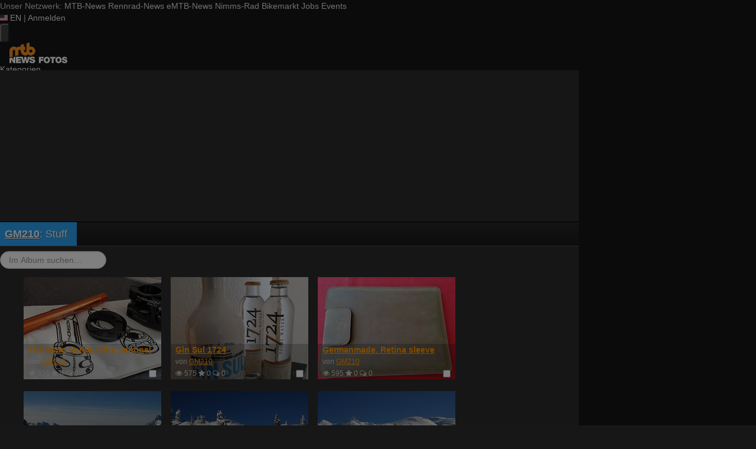

--- FILE ---
content_type: text/html; charset=utf-8
request_url: https://fotos.mtb-news.de/s/4061
body_size: 14681
content:
<!DOCTYPE html>
<html lang="de" id="FA">

<head>

        <title>Album Stuff - MTB-News.de</title>
    <meta http-equiv="Content-Type" content="text/html; charset=utf-8" />
    <meta name="robots" content="index,follow" />
    <meta name="viewport" content="width=device-width, initial-scale=1.0" />
    <link rel="alternate" type="application/rss+xml" title="Neueste Fotos im Album Stuff" href="/photoset/view/4061.rss" />
    <link rel="alternate" type="application/rss+xml" title="Neueste Fotos" href="/photos/recent.rss" />
    <link rel="canonical" href="https://fotos.mtb-news.de/s/4061" />
    <link rel="stylesheet" type="text/css" media="screen" href="/assets/css/fotos.mtbn.css?1769157535" />
    <script type="text/javascript">
//<![CDATA[
var fa = { "version" : "1769157535" };

var L_ROOT_URL = "/js/leaflet/";

fa.csrf = { name: "__csrf_key", value: "1004920959697c58fedf83f4.58373101" };

fa.urls = { session_refresh: "/session/refresh.json", share: "/v2/share/get.txt" };
//]]>
</script>


        <script type="text/javascript">
        var mtbn = {"fa":{"auth":{"logged_in":false},"csrf":{"name":"__csrf_key","value":"1004920959697c58fedf83f4.58373101"},"urls":{"photo_like":"\/v2\/favorites\/toggle.json","favorites_load":"\/v2\/favorites\/get.json"}}};
    </script>

    <link rel="preload" as="font" href="/assets/fonts/vendor/font-awesome/fontawesome-webfont.woff2?af7ae505a9eed503f8b8e6982036873e" type="font/woff2" crossorigin="anonymous">

    <link rel="apple-touch-icon" sizes="57x57"   href="https://assets.mtb-news.de/header/favicon/apple-touch-icon-57x57.png?1765956756">
<link rel="apple-touch-icon" sizes="60x60"   href="https://assets.mtb-news.de/header/favicon/apple-touch-icon-60x60.png?1765956756">
<link rel="apple-touch-icon" sizes="72x72"   href="https://assets.mtb-news.de/header/favicon/apple-touch-icon-72x72.png?1765956756">
<link rel="apple-touch-icon" sizes="76x76"   href="https://assets.mtb-news.de/header/favicon/apple-touch-icon-76x76.png?1765956756">
<link rel="apple-touch-icon" sizes="114x114" href="https://assets.mtb-news.de/header/favicon/apple-touch-icon-114x114.png?1765956756">
<link rel="apple-touch-icon" sizes="120x120" href="https://assets.mtb-news.de/header/favicon/apple-touch-icon-120x120.png?1765956756">
<link rel="apple-touch-icon" sizes="144x144" href="https://assets.mtb-news.de/header/favicon/apple-touch-icon-144x144.png?1765956756">
<link rel="apple-touch-icon" sizes="152x152" href="https://assets.mtb-news.de/header/favicon/apple-touch-icon-152x152.png?1765956756">
<link rel="apple-touch-icon" sizes="180x180" href="https://assets.mtb-news.de/header/favicon/apple-touch-icon-180x180.png?1765956756">
<link rel="icon" type="image/png" href="https://assets.mtb-news.de/header/favicon/favicon-196x196.png?1765956756" sizes="196x196">
<link rel="icon" type="image/png" href="https://assets.mtb-news.de/header/favicon/favicon-192x192.png?1765956756" sizes="192x192">
<link rel="icon" type="image/png" href="https://assets.mtb-news.de/header/favicon/favicon-160x160.png?1765956756" sizes="160x160">
<link rel="icon" type="image/png" href="https://assets.mtb-news.de/header/favicon/favicon-96x96.png?1765956756" sizes="96x96">
<link rel="icon" type="image/png" href="https://assets.mtb-news.de/header/favicon/favicon-16x16.png?1765956756" sizes="16x16">
<link rel="icon" type="image/png" href="https://assets.mtb-news.de/header/favicon/favicon-32x32.png?1765956756" sizes="32x32">
<meta name="msapplication-TileColor" content="#ff9900">
<meta name="msapplication-TileImage" content="https://assets.mtb-news.de/header/favicon/mstile-144x144.png?1765956756">
<link rel="mask-icon" href="https://assets.mtb-news.de/header/favicon/mask-icon.svg?1765956756" color="#333333">
    
    <link rel="stylesheet" href="https://assets.mtb-news.de/menu/dist/5ed83861/css/style-mtbn.css" /><script defer src="https://assets.mtb-news.de/menu/dist/5ed83861/js/main.js"></script>
    <script src="/assets/js/jquery.min.js?1769157535"></script>

        <link rel="dns-prefetch" href="//assets.mtb-news.de">
<link rel="dns-prefetch" href="//www.mtb-news.de">
<link rel="dns-prefetch" href="//thumbnails.mtb-news.de">
<link rel="dns-prefetch" href="//bikemarkt.mtb-news.de">
<link rel="dns-prefetch" href="//fotos.mtb-news.de">
<link rel="dns-prefetch" href="//videos.mtb-news.de">

    <!-- [OT+CP] ==> -->
<script src="https://cdn.cookielaw.org/scripttemplates/otSDKStub.js"
  type="text/javascript"
  charset="UTF-8"
  data-domain-script="20f81c1a-7eae-4a4b-871e-f664099a8cfe" >
</script>

<script type="text/javascript" charset="UTF-8">
!function() {
  var cpBaseUrl = 'https://cp.mtb-news.de';
  var cpPropertyId = '48bff5f7';

  !function(C,o,n,t,P,a,s){C.CPObject=n,C[n]||(C[n]=function(){
    for(var e=arguments.length,i=new Array(e),c=0;c<e;c++)i[c]=arguments[c];const[r,u,l]=i;if(C[n].q||(C[n].q=[]),
    t=Array.prototype.slice.call(arguments,0),!C[n].patched&&("fatal"===r&&u&&(C[n].le=u,
    Array.prototype.forEach.call(C[n].q,(function(e){"error"===e[0]&&"function"==typeof e[1]&&e[1](u)}))),
    "error"===r&&"function"==typeof u&&C[n].le&&u(C[n].le),"extension"===r&&u&&l&&"function"==typeof l.init&&(l.init(),
    l.initialized=!0),"authenticate"===r&&u)){try{
    P=-1===(o.cookie||"").indexOf("_cpauthhint=")&&!(C.localStorage||{})._cpuser&&-1===C.location.href.toLowerCase().indexOf("cpauthenticated")
    }catch(e){P=!1}P&&(a={isLoggedIn:function(){return!1},hasValidSubscription:function(){return!1}},
    "function"==typeof u&&u(null,a),t=["authenticate",null])}C[n].q.push(t)});try{
    ((s=(o.cookie.split("_cpauthhint=")[1]||"").split(";")[0])?Number(s[1]):NaN)>0&&(o.body?o.body.classList.add("cpauthenticated"):o.addEventListener("DOMContentLoaded",(function(){
    o.body.classList.add("cpauthenticated")})))}catch(e){}C[n].l=+new Date,C[n].sv=5}(window,document,"cp");

    cp("extension","onetrust",{version:1,init:function(){function e(){
    const e=document.getElementById("onetrust-consent-sdk");if(!e)return
    ;const r=Array.prototype.find.call(e.children,(function(e){return e.classList.contains("onetrust-pc-dark-filter")}))
    ;r&&(r.classList.remove("ot-hide"),r.removeAttribute("style"),r.style.zIndex="2147483644")}function r(){!function(){
    const r=document.getElementById("onetrust-banner-sdk");if(r){const c=r.getAttribute("style")
    ;r.classList.contains("ot-hide")||c||(r.style.zIndex="2147483645",e())}else{
    if("function"!=typeof window.MutationObserver)return;new MutationObserver((function(r,c){
    Array.prototype.forEach.call(r,(function(r){
    "childList"===r.type&&r.target&&"onetrust-consent-sdk"===r.target.id&&Array.prototype.forEach.call(r.addedNodes,(function(r){
    if("onetrust-banner-sdk"===r.id){const i=r.getAttribute("style")
    ;r.classList.contains("ot-hide")||i||(r.style.zIndex="2147483645",e()),c.disconnect()}}))}))
    })).observe(document.documentElement,{childList:!0,subtree:!0})}}(),function(){
    const e=document.getElementById("__cp_ot_hide_banner");e&&e.parentElement&&e.parentElement.removeChild(e)}()}
    return function(){let e=document.getElementById("__cp_ot_hide_banner");e||(e=document.createElement("style"),
    e.id="__cp_ot_hide_banner",e.appendChild(document.createTextNode("#onetrust-banner-sdk { display: none !important; }")),
    document.head?document.head.appendChild(e):document.body&&document.body.appendChild(e))}(),function(){
    if("function"==typeof window.MutationObserver)new MutationObserver((function(e,r){
    Array.prototype.forEach.call(e,(function(e){
    "childList"===e.type&&e.target&&"onetrust-consent-sdk"===e.target.id&&Array.prototype.forEach.call(e.addedNodes,(function(e){
    e.classList.contains("onetrust-pc-dark-filter")&&(e.classList.add("ot-hide"),r.disconnect())}))}))
    })).observe(document.documentElement,{childList:!0,subtree:!0});else{const e=setInterval((function(){
    const r=document.getElementById("onetrust-consent-sdk");if(!r)return;const c=r.querySelector(".onetrust-pc-dark-filter")
    ;c&&(c.classList.add("ot-hide"),clearInterval(e))}),50)}}(),cp("error",(function(){r()}))}});

  cp('create', cpPropertyId, {
    baseUrl: cpBaseUrl,
    cookieDomain: 'mtb-news.de'
  });

  cp('render', {
    onFullConsent: function() {
      document.querySelector('html').setAttribute('data-mtbn-cp-consent', '1');
      const btLoader = document.createElement("script")
      btLoader.src = "https://btloader.com/tag?o=6326176531349504&upapi=true";
      btLoader.async = true;
      document.head.appendChild(btLoader);
      if (typeof mtbn !== 'undefined' && typeof mtbn.cp !== 'undefined' && typeof mtbn.cp.onFullConsent === 'object') {
          mtbn.cp.onFullConsent.forEach((fn) => { (typeof fn === 'function') && fn() });
      }
    }
  });

  cp('authenticate', function (error, user) {
    if (error) {
      // Error handling depending on use case
      return;
    }
    if (user.isLoggedIn() && user.hasValidSubscription()) {
        document.querySelector('html').setAttribute('data-mtbn-cp-logged-in', '1');
    } else {
      // User has no valid subscription
    }
  });

}()
</script>
<script src="https://cp.mtb-news.de/now.js" async fetchPriority="high" onerror="cp('fatal', arguments)"></script>
<style>
#onetrust-banner-sdk {
  display: none !important;
}
</style>
<!-- <== [OT+CP] --><!-- CPG-> -->    <script>
        var adHandler = adHandler || {cmd: []};
        var btAdUnits = [];

        adHandler.conversionRateFile = "https://assets.mtb-news.de/conversion-rates.json";

        adHandler.cmd.push(function () {
            adHandler.service.request();
            adHandler.service.debugDisable();
        });

        adHandler.cmd.push(function () {
          adHandler.service.getAdUnitsForCurrentMapping().forEach(function (fwAdUnit) {
            btAdUnits.push({
              code: fwAdUnit.settings.container,
              bids: fwAdUnit.settings.bids,
              mediaTypes: fwAdUnit.getMediaTypes(),
            });
          });
        });
    </script><script async src="https://assets.mtb-news.de/js/latest/MTB_ROS.js?1765956756"></script><!-- <-CPG -->
    <script defer data-api="https://assets-cdn-a.mtb-news.de/api/unread-messages" data-domain="mtb-news.de,fotos.mtb-news.de" src="https://assets-cdn-a.mtb-news.de/js/app-bundle.js"></script>    
</head>

<body class="default solar mtbn-fotos photoset-4061 MtbnewsShareBarEnabled MtbnewsShareBarFotoalbum">

        <div class="mtbnews-mobile-sticky">
        <div id="MTB_M_ROS_Sticky"></div>
    </div>
    
    <nav class="
    nsh-bg-neutral-900 nsh-text-inherit
    [&_a]:nsh-no-underline [&_a]:nsh-transition-colors
" id="page-top">
    <div class="nsh-pt-1 [&&]:nsh-border-b-2 [&&]:nsh-border-brand nsh-text-[13px] max-lg:nsh-hidden" data-test="zdah">
    <div class="nsh-n_general-wrapper  nsh-flex nsh-justify-between">
        <div class="nsh-flex nsh-space-x-3 [&_a]:nsh-text-neutral-200" data-test="nqzv">
            <span class="nsh-text-neutral-400">Unser Netzwerk:</span>
            <a class="nsh-pb-0.5 hover:nsh-text-mtbn [&&]:nsh-border-b-2 [&&]:nsh-border-b-brand-500 nsh-font-semibold" href="https://www.mtb-news.de/">MTB-News</a>
            <a class="nsh-pb-0.5 hover:nsh-text-rrn " href="https://www.rennrad-news.de/">Rennrad-News</a>
            <a class="nsh-pb-0.5 hover:nsh-text-emtbn " href="https://www.emtb-news.de/">eMTB-News</a>
            <a class="nsh-pb-0.5 hover:nsh-text-nrd " href="https://www.nimms-rad.de/">Nimms-Rad</a>
            <a class="nsh-pb-0.5 hover:nsh-text-mtbn" href="https://bikemarkt.mtb-news.de/">Bikemarkt</a>
            <a class="nsh-pb-0.5 hover:nsh-text-mtbn" href="https://www.mtb-news.de/jobs/">Jobs</a>
            <a class="nsh-pb-0.5 hover:nsh-text-mtbn" href="https://www.mtb-news.de/events/">Events</a>
        </div>
        <div class="nsh-flex nsh-space-x-3" data-test="glbk">
                                                <!-- EN -->
                    <a href="https://api.mtb-news.de/language/switch?lang=en&redirect=https://fotos.mtb-news.de/s/4061" class="nsh-flex nsh-items-center nsh-space-x-1 [&&]:nsh-text-neutral-100 [&&]:hover:nsh-text-brand" title="Display page in english language">
                        <svg class="nsh-h-[10px] nsh-w-auto" width="13" height="10" xmlns="http://www.w3.org/2000/svg" viewBox="0 0 640 480"><path fill="#bd3d44" d="M0 0h640v480H0"/><path stroke="#fff" stroke-width="37" d="M0 55.3h640M0 129h640M0 203h640M0 277h640M0 351h640M0 425h640"/><path fill="#192f5d" d="M0 0h364.8v258.5H0"/><marker id="a" markerHeight="30" markerWidth="30"><path fill="#fff" d="m14 0 9 27L0 10h28L5 27z"/></marker><path fill="none" marker-mid="url(#a)" d="m0 0 16 11h61 61 61 61 60L47 37h61 61 60 61L16 63h61 61 61 61 60L47 89h61 61 60 61L16 115h61 61 61 61 60L47 141h61 61 60 61L16 166h61 61 61 61 60L47 192h61 61 60 61L16 218h61 61 61 61 60z"/></svg>
                        <span>EN</span>
                    </a>
                                                    <span class="nsh-text-neutral-600">|</span>
                                                            <a class="[&&]:nsh-text-neutral-200 [&&]:hover:nsh-text-lime-500" href="https://www.mtb-news.de/forum/login/?_xfRedirect=fotos" data-test="jqls">Anmelden</a>
                                    </div>
    </div>
</div>
    <div class="nsh-n_general-wrapper         nsh-py-3 nsh-text-[15px] nsh-flex lg:nsh-justify-between
        nsh-h-[72px] lg:nsh-h-[79px]"
        x-data="{ searchFieldVisible: false, openSubmenuId: null }"
        data-test="xgcn">
        <div class="nsh-grow nsh-flex nsh-justify-between nsh-items-center">
            <div class="nsh-relative nsh-basis-8"
                                x-data="{ menuVisible: false }">
                <button
                    class="nsh-relative nsh-group [&&]:nsh-px-1.5 [&&]:nsh-py-1 [&&]:nsh-bg-neutral-700 [&&]:nsh-rounded nsh-transition-colors nsh-duration-300 [&&]:nsh-text-neutral-200 [&&]:hover:nsh-bg-brand [&&]:hover:nsh-text-neutral-800"
                    :class="menuVisible && '!nsh-bg-brand [&&]:nsh-text-neutral-800'"
                    x-on:click="menuVisible = !menuVisible"
                    type="button"
                    title="Navigationsmenü öffnen"
                    >
                    <svg class="nsh-w-7 nsh-h-7"
                    :class="menuVisible && '[&&]:nsh-rotate-180 nsh-duration-300'"
                    xmlns="http://www.w3.org/2000/svg" viewBox="0 0 24 24" fill="currentColor">
                        <path fill-rule="evenodd" d="M3 6.75A.75.75 0 0 1 3.75 6h16.5a.75.75 0 0 1 0 1.5H3.75A.75.75 0 0 1 3 6.75ZM3 12a.75.75 0 0 1 .75-.75h16.5a.75.75 0 0 1 0 1.5H3.75A.75.75 0 0 1 3 12Zm0 5.25a.75.75 0 0 1 .75-.75h16.5a.75.75 0 0 1 0 1.5H3.75a.75.75 0 0 1-.75-.75Z" clip-rule="evenodd" />
                    </svg>
                    <span
                        class="nsh-absolute -nsh-bottom-[15px] nsh-left-3 nsh-w-0 nsh-h-0 nsh-border-8 nsh-border-solid nsh-border-transparent nsh-border-t-brand"
                        x-cloak
                        x-show="menuVisible"></span>
                </button>
                                <div class="
                    nsh-absolute nsh-z-[101]                     nsh-top-12 -nsh-left-4 nsh-right-0 nsh-w-dvw
                    nsh-px-5 nsh-py-4 nsh-bg-neutral-900
                    nsh-shadow-lg
                    max-md:nsh-border-b-8 max-md:nsh-border-neutral-900
                    lg:nsh-top-12 lg:nsh-left-0 lg:nsh-w-[350px] lg:nsh-px-6 lg:nsh-py-6
                    "
                    x-cloak
                    x-show="menuVisible"
                    x-on:click.outside="menuVisible = false"
                    data-test="izxw">
                                                            <div class="nsh-mb-3">
                        <form role="search" method="get"
                              action="/search"
                              data-test="ebne">
                            <label for="nsh-dropdown-search" class="nsh-sr-only">Fotos durchsuchen</label>
                            <span class="nsh-flex">
                                <input
                                    class="nsh-grow
                                        [&&]:nsh-px-3 [&&]:nsh-py-1
                                        [&&]:nsh-my-0
                                        [&&]:nsh-rounded [&&]:nsh-bg-neutral-600 [&&]:nsh-text-white [&&]:placeholder:text-neutral-200
                                        [&&]:nsh-border-none
                                        [&&]:focus:nsh-outline [&&]:focus:nsh-outline-2 [&&]:focus:nsh-outline-offset-1 [&&]:focus:nsh-outline-brand-500
                                        [&&]:focus:nsh-bg-white [&&]:focus:nsh-text-neutral-900 [&&]:focus:nsh-placeholder-neutral-500"
                                    id="nsh-dropdown-search"
                                    type="search"
                                    placeholder="Suchbegriff"
                                    name="q"
                                    value="">
                                <button
                                    class="
                                        [&&]:nsh-p-0
                                        nsh-shrink-0 [&&]:nsh-pl-3 [&&]:nsh-pr-2 focus:nsh-outline-none"
                                    type="submit">
                                    <span class="nsh-sr-only">Suche abschicken</span>
                                    <svg class="nsh-inline-block nsh-h-[17px] nsh-mt-[-3px] nsh-stroke-white nsh-stroke-2" xmlns="http://www.w3.org/2000/svg" fill="none" viewBox="0 0 24 24" stroke-width="1.5" stroke="currentColor">
                                        <path stroke-linecap="round" stroke-linejoin="round" d="m21 21-5.197-5.197m0 0A7.5 7.5 0 1 0 5.196 5.196a7.5 7.5 0 0 0 10.607 10.607Z" />
                                    </svg>
                                </button>
                            </span>
                        </form>
                    </div>
                                                                                <div class="[&&]:nsh-border-t [&&]:nsh-border-stone-500 [&&]:nsh-pt-3 [&&]:nsh-mt-3 nsh-flex nsh-flex-wrap nsh-justify-center nsh-gap-x-4" data-test="lsap">
            <a class="!nsh-text-brand hover:!nsh-text-brand-100 hover:!nsh-underline hover:!nsh-decoration-brand-700"
           href="https://www.mtb-news.de/news/">News</a>
            <a class="!nsh-text-brand hover:!nsh-text-brand-100 hover:!nsh-underline hover:!nsh-decoration-brand-700"
           href="https://www.mtb-news.de/forum/">Forum</a>
            <a class="!nsh-text-brand hover:!nsh-text-brand-100 hover:!nsh-underline hover:!nsh-decoration-brand-700"
           href="https://fotos.mtb-news.de/">Fotos</a>
            <a class="!nsh-text-brand hover:!nsh-text-brand-100 hover:!nsh-underline hover:!nsh-decoration-brand-700"
           href="https://bikemarkt.mtb-news.de">Bikemarkt</a>
            <a class="!nsh-text-brand hover:!nsh-text-brand-100 hover:!nsh-underline hover:!nsh-decoration-brand-700"
           href="https://www.mtb-news.de/jobs/">Jobs</a>
            <a class="!nsh-text-brand hover:!nsh-text-brand-100 hover:!nsh-underline hover:!nsh-decoration-brand-700"
           href="https://dailydeals.mtb-news.de">Daily Deals</a>
            <a class="!nsh-text-brand hover:!nsh-text-brand-100 hover:!nsh-underline hover:!nsh-decoration-brand-700"
           href="https://winterpokal.mtb-news.de">Winterpokal</a>
            <a class="!nsh-text-brand hover:!nsh-text-brand-100 hover:!nsh-underline hover:!nsh-decoration-brand-700"
           href="https://videos.mtb-news.de">Videos</a>
    </div>
                                                            <ul class="
    [&&]:nsh-px-0 [&&]:nsh-pb-0 [&&]:nsh-pt-3
    [&&]:nsh-mx-0 [&&]:nsh-mb-0 [&&]:nsh-mt-3
    [&&]:nsh-border-t [&&]:nsh-border-stone-500
    [&&]:nsh-space-y-2
" data-test="jfnz">
            <li x-data="{ submenuVisible: false }">
            <span class="nsh-flex nsh-justify-between nsh-space-x-4">
                                                <a
                    class="nsh-grow [&&]:hover:nsh-text-brand
                        [&&]:nsh-text-neutral-50                                            "
                    href="/categories">
                    Kategorien                </a>
                                            </span>
                    </li>
            <li x-data="{ submenuVisible: false }">
            <span class="nsh-flex nsh-justify-between nsh-space-x-4">
                                                <a
                    class="nsh-grow [&&]:hover:nsh-text-brand
                        [&&]:nsh-text-neutral-50                                            "
                    href="/groups">
                    Gruppen                </a>
                                            </span>
                    </li>
            <li x-data="{ submenuVisible: false }">
            <span class="nsh-flex nsh-justify-between nsh-space-x-4">
                                                <a
                    class="nsh-grow [&&]:hover:nsh-text-brand
                        [&&]:nsh-text-neutral-50                                            "
                    href="/fdt">
                    Foto des Tages                </a>
                                            </span>
                    </li>
            <li x-data="{ submenuVisible: false }">
            <span class="nsh-flex nsh-justify-between nsh-space-x-4">
                                                <a
                    class="nsh-grow [&&]:hover:nsh-text-brand
                        [&&]:nsh-text-neutral-50                                            "
                    href="/upload/index">
                    Hochladen                </a>
                                            </span>
                    </li>
            <li x-data="{ submenuVisible: false }">
            <span class="nsh-flex nsh-justify-between nsh-space-x-4">
                                                <a
                    class="nsh-grow [&&]:hover:nsh-text-brand
                        [&&]:nsh-text-neutral-50                                            "
                    href="https://www.mtb-news.de/forum/login/?_xfRedirect=fotos">
                    Anmelden                </a>
                                            </span>
                    </li>
    </ul>
                                                            <div class="[&&]:nsh-border-t [&&]:nsh-border-stone-500 [&&]:nsh-pt-3 [&&]:nsh-mt-3">
    <div class="nsh-text-center nsh-text-xs nsh-text-neutral-400">Unser Netzwerk</div>
    <div class="nsh-mt-1.5 nsh-grid nsh-grid-cols-2 nsh-gap-1 md:nsh-grid-cols-4 lg:nsh-grid-cols-2">
                    <div class="nsh-text-center">
                <a class="nsh-inline-block nsh-px-2 nsh-py-1 nsh-opacity-90 nsh-transition-opacity hover:nsh-opacity-100" href="https://www.mtb-news.de" title="Besuche MTB-News.de">
                    <img
                        class="nsh-object-contain nsh-object-center nsh-w-auto !nsh-h-8"
                        src="https://assets.mtb-news.de/menu/dist/5ed83861/img/sitelogos/mtbnews-logo-white-stacked.png"
                        srcset="
                            https://assets.mtb-news.de/menu/dist/5ed83861/img/sitelogos/mtbnews-logo-white-stacked.png,
                            https://assets.mtb-news.de/menu/dist/5ed83861/img/sitelogos/mtbnews-logo-white-stacked@2x.png 1.5x
                        "
                        alt="MTB-News.de Logo">
                </a>
            </div>
                    <div class="nsh-text-center">
                <a class="nsh-inline-block nsh-px-2 nsh-py-1 nsh-opacity-90 nsh-transition-opacity hover:nsh-opacity-100" href="https://www.rennrad-news.de" title="Besuche Rennrad-News.de">
                    <img
                        class="nsh-object-contain nsh-object-center nsh-w-auto !nsh-h-8"
                        src="https://assets.mtb-news.de/menu/dist/5ed83861/img/sitelogos/rennradnews-logo-white-stacked.png"
                        srcset="
                            https://assets.mtb-news.de/menu/dist/5ed83861/img/sitelogos/rennradnews-logo-white-stacked.png,
                            https://assets.mtb-news.de/menu/dist/5ed83861/img/sitelogos/rennradnews-logo-white-stacked@2x.png 1.5x
                        "
                        alt="Rennrad-News.de Logo">
                </a>
            </div>
                    <div class="nsh-text-center">
                <a class="nsh-inline-block nsh-px-2 nsh-py-1 nsh-opacity-90 nsh-transition-opacity hover:nsh-opacity-100" href="https://www.emtb-news.de" title="Besuche eMTB-News.de">
                    <img
                        class="nsh-object-contain nsh-object-center nsh-w-auto !nsh-h-8"
                        src="https://assets.mtb-news.de/menu/dist/5ed83861/img/sitelogos/emtbnews-logo-white-stacked.png"
                        srcset="
                            https://assets.mtb-news.de/menu/dist/5ed83861/img/sitelogos/emtbnews-logo-white-stacked.png,
                            https://assets.mtb-news.de/menu/dist/5ed83861/img/sitelogos/emtbnews-logo-white-stacked@2x.png 1.5x
                        "
                        alt="eMTB-News.de Logo">
                </a>
            </div>
                    <div class="nsh-text-center">
                <a class="nsh-inline-block nsh-px-2 nsh-py-1 nsh-opacity-90 nsh-transition-opacity hover:nsh-opacity-100" href="https://www.nimms-rad.de" title="Besuche Nimms-Rad.de">
                    <img
                        class="nsh-object-contain nsh-object-center nsh-w-auto !nsh-h-8"
                        src="https://assets.mtb-news.de/menu/dist/5ed83861/img/sitelogos/nimmsrad-logo-white-stacked.png"
                        srcset="
                            https://assets.mtb-news.de/menu/dist/5ed83861/img/sitelogos/nimmsrad-logo-white-stacked.png,
                            https://assets.mtb-news.de/menu/dist/5ed83861/img/sitelogos/nimmsrad-logo-white-stacked@2x.png 1.5x
                        "
                        alt="Nimms-Rad.de Logo">
                </a>
            </div>
                    <div class="nsh-text-center">
                <a class="nsh-inline-block nsh-px-2 nsh-py-1 nsh-opacity-90 nsh-transition-opacity hover:nsh-opacity-100" href="https://bikemarkt.mtb-news.de/" title="Besuche MTB-News.de Bikemarkt">
                    <img
                        class="nsh-object-contain nsh-object-center nsh-w-auto !nsh-h-8"
                        src="https://assets.mtb-news.de/menu/dist/5ed83861/img/sitelogos/bikemarkt-logo-white-stacked.png"
                        srcset="
                            https://assets.mtb-news.de/menu/dist/5ed83861/img/sitelogos/bikemarkt-logo-white-stacked.png,
                            https://assets.mtb-news.de/menu/dist/5ed83861/img/sitelogos/bikemarkt-logo-white-stacked@2x.png 1.5x
                        "
                        alt="MTB-News.de Bikemarkt Logo">
                </a>
            </div>
                    <div class="nsh-text-center">
                <a class="nsh-inline-block nsh-px-2 nsh-py-1 nsh-opacity-90 nsh-transition-opacity hover:nsh-opacity-100" href="https://www.mtb-news.de/jobs/" title="Besuche MTB-News.de Jobs">
                    <img
                        class="nsh-object-contain nsh-object-center nsh-w-auto !nsh-h-8"
                        src="https://assets.mtb-news.de/menu/dist/5ed83861/img/sitelogos/jobs-logo-white.png"
                        srcset="
                            https://assets.mtb-news.de/menu/dist/5ed83861/img/sitelogos/jobs-logo-white.png,
                            https://assets.mtb-news.de/menu/dist/5ed83861/img/sitelogos/jobs-logo-white@2x.png 1.5x
                        "
                        alt="MTB-News.de Jobs Logo">
                </a>
            </div>
                    <div class="nsh-text-center">
                <a class="nsh-inline-block nsh-px-2 nsh-py-1 nsh-opacity-90 nsh-transition-opacity hover:nsh-opacity-100" href="https://www.mtb-news.de/events/" title="Besuche MTB-News.de Events">
                    <img
                        class="nsh-object-contain nsh-object-center nsh-w-auto !nsh-h-8"
                        src="https://assets.mtb-news.de/menu/dist/5ed83861/img/sitelogos/events-logo-white.png"
                        srcset="
                            https://assets.mtb-news.de/menu/dist/5ed83861/img/sitelogos/events-logo-white.png,
                            https://assets.mtb-news.de/menu/dist/5ed83861/img/sitelogos/events-logo-white@2x.png 1.5x
                        "
                        alt="MTB-News.de Events Logo">
                </a>
            </div>
            </div>
</div>
<div class="lg:nsh-hidden [&&]:nsh-border-t [&&]:nsh-border-stone-500 [&&]:nsh-pt-3 [&&]:nsh-mt-3">
    <div class="nsh-flex nsh-justify-center nsh-items-center nsh-space-x-3" data-test="">
                            <!-- EN -->
                <a href="https://api.mtb-news.de/language/switch?lang=en&redirect=https://fotos.mtb-news.de/s/4061" class="nsh-flex nsh-items-center nsh-space-x-1 [&&]:nsh-text-neutral-100 [&&]:hover:nsh-text-brand" title="Display page in english language">
                    <svg class="nsh-h-[10px] nsh-w-auto" width="13" height="10" xmlns="http://www.w3.org/2000/svg" viewBox="0 0 640 480"><path fill="#bd3d44" d="M0 0h640v480H0"/><path stroke="#fff" stroke-width="37" d="M0 55.3h640M0 129h640M0 203h640M0 277h640M0 351h640M0 425h640"/><path fill="#192f5d" d="M0 0h364.8v258.5H0"/><marker id="a" markerHeight="30" markerWidth="30"><path fill="#fff" d="m14 0 9 27L0 10h28L5 27z"/></marker><path fill="none" marker-mid="url(#a)" d="m0 0 16 11h61 61 61 61 60L47 37h61 61 60 61L16 63h61 61 61 61 60L47 89h61 61 60 61L16 115h61 61 61 61 60L47 141h61 61 60 61L16 166h61 61 61 61 60L47 192h61 61 60 61L16 218h61 61 61 61 60z"/></svg>
                    <span>EN</span>
                </a>
                </div>
</div>
                                                            <ul class="
                        [&&]:nsh-px-0 [&&]:nsh-pb-0 [&&]:nsh-pt-3
                        [&&]:nsh-mx-0 [&&]:nsh-mb-0 [&&]:nsh-mt-3
                        nsh-border-t nsh-border-stone-500
                        nsh-grid nsh-grid-cols-2 nsh-gap-1.5
                    ">
                                                    <li>
                                <a class="[&&]:nsh-text-brand [&&]:hover:nsh-text-brand-100" href="https://newsletter.mtb-news.de/manage/">
                                    Newsletter                                </a>
                            </li>
                                                    <li>
                                <a class="[&&]:nsh-text-brand [&&]:hover:nsh-text-brand-100" href="https://www.mtb-news.de/news/category/podcast/">
                                    Podcasts                                </a>
                            </li>
                                                    <li>
                                <a class="[&&]:nsh-text-brand [&&]:hover:nsh-text-brand-100" href="https://shop.mtb-news.de">
                                    Shop                                </a>
                            </li>
                                                    <li>
                                <a class="[&&]:nsh-text-brand [&&]:hover:nsh-text-brand-100" href="https://www.mtb-news.de/abonnieren/">
                                    Abonnieren&hellip;                                </a>
                            </li>
                                                    <li>
                                <a class="[&&]:nsh-text-brand [&&]:hover:nsh-text-brand-100" href="https://www.mtb-news.de/team/">
                                    Team                                </a>
                            </li>
                                                    <li>
                                <a class="[&&]:nsh-text-brand [&&]:hover:nsh-text-brand-100" href="https://www.mtb-news.de/mediakit/">
                                    Werben                                </a>
                            </li>
                                            </ul>
                                                            <ul class="
                        [&&]:nsh-px-0 [&&]:nsh-pb-0 [&&]:nsh-pt-3
                        [&&]:nsh-mx-0 [&&]:nsh-mb-0 [&&]:nsh-mt-3
                        nsh-border-t nsh-border-stone-500
                        nsh-grid nsh-grid-cols-2 nsh-gap-1.5
                    ">
                                                    <li>
                                <a class="[&&]:nsh-text-neutral-100 [&&]:hover:nsh-text-brand" href="https://fotos.mtb-news.de">
                                    Fotos                                </a>
                            </li>
                                                    <li>
                                <a class="[&&]:nsh-text-neutral-100 [&&]:hover:nsh-text-brand" href="https://videos.mtb-news.de">
                                    Videos                                </a>
                            </li>
                                                    <li>
                                <a class="[&&]:nsh-text-neutral-100 [&&]:hover:nsh-text-brand" href="https://geometrics.mtb-news.de">
                                    Geometrics                                </a>
                            </li>
                                                    <li>
                                <a class="[&&]:nsh-text-neutral-100 [&&]:hover:nsh-text-brand" href="https://gewichte.mtb-news.de">
                                    Gewichte                                </a>
                            </li>
                                                    <li>
                                <a class="[&&]:nsh-text-neutral-100 [&&]:hover:nsh-text-brand" href="https://www.mtb-news.de/events/">
                                    Events                                </a>
                            </li>
                                                    <li>
                                <a class="[&&]:nsh-text-neutral-100 [&&]:hover:nsh-text-brand" href="https://trainingsverwaltung.mtb-news.de">
                                    Trainingsverwaltung                                </a>
                            </li>
                                                    <li>
                                <a class="[&&]:nsh-text-neutral-100 [&&]:hover:nsh-text-brand" href="https://winterpokal.mtb-news.de">
                                    Winterpokal                                </a>
                            </li>
                                            </ul>
                    
                                        <ul class="
    [&&]:nsh-px-0 [&&]:nsh-pb-0 [&&]:nsh-pt-3
    [&&]:nsh-mx-0 [&&]:nsh-mb-0 [&&]:nsh-mt-3
    [&&]:nsh-border-t [&&]:nsh-border-stone-500
    nsh-grid nsh-grid-cols-4 nsh-gap-1
">
            <li class="nsh-text-center">
            <a class="nsh-inline-block nsh-p-2 nsh-rounded hover:nsh-bg-stone-600"
               href="https://www.youtube.com/user/mtbnewsde"
               target="_blank"
               title="MTB-News bei YouTube"
                           >
                <img
                    class="!nsh-h-6 nsh-w-auto"
                    src="https://assets.mtb-news.de/menu/dist/5ed83861/img/socialmedia/youtube-white.png"
                    srcset="
                        https://assets.mtb-news.de/menu/dist/5ed83861/img/socialmedia/youtube-white.png,
                        https://assets.mtb-news.de/menu/dist/5ed83861/img/socialmedia/youtube-white@2x.png 1.5x
                    "
                    alt="MTB-News bei YouTube Logo">
            </a>
        </li>
            <li class="nsh-text-center">
            <a class="nsh-inline-block nsh-p-2 nsh-rounded hover:nsh-bg-stone-600"
               href="https://instagram.com/mtbnews/"
               target="_blank"
               title="MTB-News bei Instagram"
                           >
                <img
                    class="!nsh-h-6 nsh-w-auto"
                    src="https://assets.mtb-news.de/menu/dist/5ed83861/img/socialmedia/instagram-white.png"
                    srcset="
                        https://assets.mtb-news.de/menu/dist/5ed83861/img/socialmedia/instagram-white.png,
                        https://assets.mtb-news.de/menu/dist/5ed83861/img/socialmedia/instagram-white@2x.png 1.5x
                    "
                    alt="MTB-News bei Instagram Logo">
            </a>
        </li>
            <li class="nsh-text-center">
            <a class="nsh-inline-block nsh-p-2 nsh-rounded hover:nsh-bg-stone-600"
               href="https://www.facebook.com/mtbnews/"
               target="_blank"
               title="MTB-News bei Facebook"
                           >
                <img
                    class="!nsh-h-6 nsh-w-auto"
                    src="https://assets.mtb-news.de/menu/dist/5ed83861/img/socialmedia/facebook-white.png"
                    srcset="
                        https://assets.mtb-news.de/menu/dist/5ed83861/img/socialmedia/facebook-white.png,
                        https://assets.mtb-news.de/menu/dist/5ed83861/img/socialmedia/facebook-white@2x.png 1.5x
                    "
                    alt="MTB-News bei Facebook Logo">
            </a>
        </li>
            <li class="nsh-text-center">
            <a class="nsh-inline-block nsh-p-2 nsh-rounded hover:nsh-bg-stone-600"
               href="https://mastodon.social/@mtbnews"
               target="_blank"
               title="MTB News im Fediverse bei Mastodon"
               rel="me"            >
                <img
                    class="!nsh-h-6 nsh-w-auto"
                    src="https://assets.mtb-news.de/menu/dist/5ed83861/img/socialmedia/mastodon-white.png"
                    srcset="
                        https://assets.mtb-news.de/menu/dist/5ed83861/img/socialmedia/mastodon-white.png,
                        https://assets.mtb-news.de/menu/dist/5ed83861/img/socialmedia/mastodon-white@2x.png 1.5x
                    "
                    alt="MTB News im Fediverse bei Mastodon Logo">
            </a>
        </li>
            <li class="nsh-text-center">
            <a class="nsh-inline-block nsh-p-2 nsh-rounded hover:nsh-bg-stone-600"
               href="https://twitter.com/mtbnews"
               target="_blank"
               title="MTB-News bei X / Twitter"
                           >
                <img
                    class="!nsh-h-6 nsh-w-auto"
                    src="https://assets.mtb-news.de/menu/dist/5ed83861/img/socialmedia/x-white.png"
                    srcset="
                        https://assets.mtb-news.de/menu/dist/5ed83861/img/socialmedia/x-white.png,
                        https://assets.mtb-news.de/menu/dist/5ed83861/img/socialmedia/x-white@2x.png 1.5x
                    "
                    alt="MTB-News bei X / Twitter Logo">
            </a>
        </li>
            <li class="nsh-text-center">
            <a class="nsh-inline-block nsh-p-2 nsh-rounded hover:nsh-bg-stone-600"
               href="https://de.linkedin.com/company/mtb-news"
               target="_blank"
               title="MTB-News bei Linkedin"
                           >
                <img
                    class="!nsh-h-6 nsh-w-auto"
                    src="https://assets.mtb-news.de/menu/dist/5ed83861/img/socialmedia/linkedin-white.png"
                    srcset="
                        https://assets.mtb-news.de/menu/dist/5ed83861/img/socialmedia/linkedin-white.png,
                        https://assets.mtb-news.de/menu/dist/5ed83861/img/socialmedia/linkedin-white@2x.png 1.5x
                    "
                    alt="MTB-News bei Linkedin Logo">
            </a>
        </li>
    </ul>
                    
                                        <ul class="
    [&&]:nsh-px-0 [&&]:nsh-pb-0 [&&]:nsh-pt-3
    [&&]:nsh-mx-0 [&&]:nsh-mb-0 [&&]:nsh-mt-3
    [&&]:nsh-border-t [&&]:nsh-border-stone-500 [&&]:nsh-text-[12px]
    [&&]:nsh-grid [&&]:nsh-grid-cols-2 [&&]:nsh-gap-0.5
">
            <li>
                        <a class="[&&]:nsh-text-neutral-400 [&&]:hover:nsh-text-brand-100" href="https://www.mtb-news.de/impressum/">
                Impressum            </a>
        </li>
            <li>
                        <a class="[&&]:nsh-text-neutral-400 [&&]:hover:nsh-text-brand-100" href="https://www.mtb-news.de/mediakit/">
                Werben / Advertise            </a>
        </li>
            <li>
                        <a class="[&&]:nsh-text-neutral-400 [&&]:hover:nsh-text-brand-100" href="https://www.mtb-news.de/datenschutz/">
                Datenschutz            </a>
        </li>
            <li>
                        <a class="[&&]:nsh-text-neutral-400 [&&]:hover:nsh-text-brand-100" href="#" onclick="window.noad = true; OneTrust.ToggleInfoDisplay(); return false;">
                Datenschutz-Einstellungen            </a>
        </li>
            <li>
                        <a class="[&&]:nsh-text-neutral-400 [&&]:hover:nsh-text-brand-100" href="https://www.mtb-news.de/kontakt/">
                News einsenden            </a>
        </li>
    </ul>
                                    </div>
            </div>
                                    <a href="/"
                title="MTB-News Fotoalbum"
                class="nsh-shrink-0 nsh-px-2 lg:nsh-ml-4"
                data-test="pjsf"
                >
                <picture>
                                        <source
                        media="(max-width: 979px)"
                        srcset="https://assets.mtb-news.de/menu/dist/5ed83861/img/sitelogos/mtbn-fotos-wide.png, https://assets.mtb-news.de/menu/dist/5ed83861/img/sitelogos/mtbn-fotos-wide@2x.png 1.5x">
                                                            <source
                        srcset="https://assets.mtb-news.de/menu/dist/5ed83861/img/sitelogos/mtbn-fotos-stacked.png, https://assets.mtb-news.de/menu/dist/5ed83861/img/sitelogos/mtbn-fotos-stacked@2x.png 1.5x">
                                        <img
                        class="[&&]:nsh-w-auto nsh-max-h-[23px] nsh-h-[23px] lg:nsh-max-h-[35px] lg:nsh-h-[35px]"
                        src="https://assets.mtb-news.de/menu/dist/5ed83861/img/sitelogos/mtbn-fotos-stacked.png"
                        alt="MTB-News.de Logo">
                </picture>
            </a>
                                    <div class="nsh-basis-8 nsh-block lg:nsh-hidden">
                                <a class="nsh-text-neutral-400 hover:nsh-text-brand" href="/login">
                                        <svg xmlns="http://www.w3.org/2000/svg" viewBox="0 0 24 24" fill="currentColor" class="nsh-w-7 nsh-h-7">
                        <path fill-rule="evenodd" d="M18.685 19.097A9.723 9.723 0 0 0 21.75 12c0-5.385-4.365-9.75-9.75-9.75S2.25 6.615 2.25 12a9.723 9.723 0 0 0 3.065 7.097A9.716 9.716 0 0 0 12 21.75a9.716 9.716 0 0 0 6.685-2.653Zm-12.54-1.285A7.486 7.486 0 0 1 12 15a7.486 7.486 0 0 1 5.855 2.812A8.224 8.224 0 0 1 12 20.25a8.224 8.224 0 0 1-5.855-2.438ZM15.75 9a3.75 3.75 0 1 1-7.5 0 3.75 3.75 0 0 1 7.5 0Z" clip-rule="evenodd" />
                    </svg>
                                    </a>
                            </div>
                        <div class="nsh-grow nsh-ml-4 max-lg:nsh-hidden">
    <ul class="
        [&&]:nsh-p-0 [&&]:nsh-m-0
        nsh-flex nsh-space-x-6
        [&_a]:nsh-text-neutral-100 [&_a:hover]:nsh-text-brand"
    data-test="wize">
                    <li class="nsh-group/item nsh-flex nsh-flex-row nsh-flex-nowrap nsh-relative nsh-gap-x-1"
                x-data="{ submenuVisible: false, submenuId: 'Kategorien' }">
                                <a
                    class="nsh-inline nsh-py-2 nsh-no-underline group-hover/item:nsh-text-brand nsh-text-neutral-100"
                    href="/categories"
                >Kategorien</a>
                                                
            </li>
                    <li class="nsh-group/item nsh-flex nsh-flex-row nsh-flex-nowrap nsh-relative nsh-gap-x-1"
                x-data="{ submenuVisible: false, submenuId: 'Gruppen' }">
                                <a
                    class="nsh-inline nsh-py-2 nsh-no-underline group-hover/item:nsh-text-brand nsh-text-neutral-100"
                    href="/groups"
                >Gruppen</a>
                                                
            </li>
                    <li class="nsh-group/item nsh-flex nsh-flex-row nsh-flex-nowrap nsh-relative nsh-gap-x-1"
                x-data="{ submenuVisible: false, submenuId: 'Foto des Tages' }">
                                <a
                    class="nsh-inline nsh-py-2 nsh-no-underline group-hover/item:nsh-text-brand nsh-text-neutral-100"
                    href="/fdt"
                >Foto des Tages</a>
                                                
            </li>
                    <li class="nsh-group/item nsh-flex nsh-flex-row nsh-flex-nowrap nsh-relative nsh-gap-x-1"
                x-data="{ submenuVisible: false, submenuId: 'Hochladen' }">
                                <a
                    class="nsh-inline nsh-py-2 nsh-no-underline group-hover/item:nsh-text-brand nsh-text-neutral-100"
                    href="/upload/index"
                >Hochladen</a>
                                                
            </li>
                    <li class="nsh-group/item nsh-flex nsh-flex-row nsh-flex-nowrap nsh-relative nsh-gap-x-1"
                x-data="{ submenuVisible: false, submenuId: 'Anmelden' }">
                                <a
                    class="nsh-inline nsh-py-2 nsh-no-underline group-hover/item:nsh-text-brand nsh-text-neutral-100"
                    href="https://www.mtb-news.de/forum/login/?_xfRedirect=fotos"
                >Anmelden</a>
                                                
            </li>
            </ul>
</div>
                    </div>
        <div class="nsh-shrink-0 nsh-flex nsh-items-center nsh-space-x-3 max-lg:nsh-hidden">
                                    <div class="nsh-relative nsh-pr-3 nsh-border-r nsh-border-neutral-600 nsh-text-neutral-400"
                 data-test="zrvu">
                                <form action="/search" method="get"
                      class="[&&]:nsh-m-0"
                      x-on:click.outside="searchFieldVisible = false">
                    <label for="nsh-menu-search" class="nsh-sr-only">Fotos durchsuchen</label>
                    <input id="nsh-menu-search" type="search" aria-label="Suchbegriff"
                           x-cloak
                           x-ref="menuNgSearchField"
                           x-show="searchFieldVisible"
                           x-on:keyup.escape="searchFieldVisible = false"
                           class="
                                nsh-absolute nsh-top-0 nsh-right-[120%]
                                nsh-h-6 [&&]:nsh-max-w-[180px] [&&]:nsh-w-[180px]
                                [&&]:nsh-m-0 [&&]:nsh-px-2 [&&]:nsh-py-0
                                nsh-text-slate-800 nsh-rounded-lg
                                [&&]:focus:nsh-outline [&&]:focus:nsh-outline-brand-500 [&&]:focus:nsh-outline-2 [&&]:focus:nsh-outline-offset-1"
                           name="q"
                           value=""
                           placeholder="Suchbegriff"/>
                    <button
                        type="button"
                        x-bind:type="searchFieldVisible && 'submit' || 'button'"
                        x-on:mouseenter="searchFieldVisible = true; $nextTick(() => { $refs.menuNgSearchField.focus() })"
                        class="
                            [&&]:nsh-border-none
                            [&&]:nsh-p-0 [&&]:nsh-bg-transparent nsh-text-neutral-400"
                        title="Suche starten">
                        <svg class="nsh-w-6 nsh-h-6" xmlns="http://www.w3.org/2000/svg" fill="none" viewBox="0 0 24 24" stroke-width="1.5" stroke="currentColor">
                            <path stroke-linecap="round" stroke-linejoin="round" d="m21 21-5.197-5.197m0 0A7.5 7.5 0 1 0 5.196 5.196a7.5 7.5 0 0 0 10.607 10.607Z" />
                        </svg>
                    </button>
                </form>
                            </div>
                                    <div>
                <a href="/upload/index" class="nsh-btn-bikemarkt-sell nsh-border-none" data-test="pfgk">Hochladen</a>
            </div>
                    </div>
    </div>
</nav>

        <div id="fotoalbum-container" class="container pageContainer">

                        <div class="row">
                <div class="span12">
                    <div class="header__banner">
                        <div id="header-banner" class="header__banner-inner">
                            <div id="MTB_D_ROS_Top"></div>                        </div>
                    </div>
                </div>
            </div>
            
            
            
            <div class="row">
                <div class="span12">
                    <div class="mtbn-fotos-top__container--mobile" style="text-align: center;"><div class="mtbn-fotos-top__inner--mobile" id="MTB_M_ROS_Top"></div></div>                </div>
            </div>

            

<div class="row">
    <div class="span12">
        <h2 class="section">
            <span class="head"> <a href="/u/30377">GM210</a>: Stuff</span>
        </h2>
        <div class="photoset-actions">
            








<form action="/search" method="get" class="">
    <input type="text" name="q" class="input-sm input-medium search-query" placeholder="Im Album suchen…" />
    <input type="hidden" name="photoset_id" value="4061" />
</form>        </div>
    </div>
</div>




<div class="mtbn-fotos-incontent__container--mobile"><div class="mtbn-fotos-incontent__inner--mobile" id="MTB_M_ROS_InContent-1"></div></div>
<div class="gallery">
<ul id="photoset" class="thumbnails gallery ">
<li class="span3">
  <div class="photo-wrapper gallery-item orientation-landscape" data-photo-id="2361178">
<a href="/p/2361178?in=set"><img src="https://foto-thumbnails.mtb-news.de/cache/270_200_1_1_0/63/aHR0cHM6Ly9mc3RhdGljMS5tdGItbmV3cy5kZS92My8yMy8yMzYxLzIzNjExNzgtZDg1ajlsMGVsb3hkLTIwMTkwMzA4XzEwMzMwMy1vcmlnaW5hbC5qcGc.jpg" alt="Foto" title="Thomson Vorbau fürs Sentinel"  class="lazyload" data-photo-id="2361178" srcset="https://foto-thumbnails.mtb-news.de/cache/166_123_1_1_0/63/aHR0cHM6Ly9mc3RhdGljMS5tdGItbmV3cy5kZS92My8yMy8yMzYxLzIzNjExNzgtZDg1ajlsMGVsb3hkLTIwMTkwMzA4XzEwMzMwMy1vcmlnaW5hbC5qcGc.jpg 166w,https://foto-thumbnails.mtb-news.de/cache/332_246_1_1_0/63/aHR0cHM6Ly9mc3RhdGljMS5tdGItbmV3cy5kZS92My8yMy8yMzYxLzIzNjExNzgtZDg1ajlsMGVsb3hkLTIwMTkwMzA4XzEwMzMwMy1vcmlnaW5hbC5qcGc.jpg 332w,https://foto-thumbnails.mtb-news.de/cache/233_173_1_1_0/63/aHR0cHM6Ly9mc3RhdGljMS5tdGItbmV3cy5kZS92My8yMy8yMzYxLzIzNjExNzgtZDg1ajlsMGVsb3hkLTIwMTkwMzA4XzEwMzMwMy1vcmlnaW5hbC5qcGc.jpg 233w,https://foto-thumbnails.mtb-news.de/cache/466_345_1_1_0/63/aHR0cHM6Ly9mc3RhdGljMS5tdGItbmV3cy5kZS92My8yMy8yMzYxLzIzNjExNzgtZDg1ajlsMGVsb3hkLTIwMTkwMzA4XzEwMzMwMy1vcmlnaW5hbC5qcGc.jpg 466w,https://foto-thumbnails.mtb-news.de/cache/932_690_1_1_0/63/aHR0cHM6Ly9mc3RhdGljMS5tdGItbmV3cy5kZS92My8yMy8yMzYxLzIzNjExNzgtZDg1ajlsMGVsb3hkLTIwMTkwMzA4XzEwMzMwMy1vcmlnaW5hbC5qcGc.jpg 932w" sizes="(min-width: 980px) 233px, (min-width: 768px) 166px, 100vw"></a>
    <div class="meta meta-extended">
      <div class="title"><a href="/p/2361178?in=set"><strong>Thomson Vorbau fürs Sentinel</strong></a></div>
      <div class="user">von <a href="/u/30377" >GM210</a></div>
      <div class="stats-container"><div class="select"><input type="checkbox" name="photo-2361178" value="1" /></div><div class="stats"><i class="fa fa-eye"></i> <span class="value">336</span> <i class="fa fa-star"></i> <span class="value">0</span> <i class="fa fa-comments-o"></i> <span class="value">0</span></div></div>
    </div>
  </div>
</li>
<li class="span3">
  <div class="photo-wrapper gallery-item orientation-portrait" data-photo-id="1709345">
<a href="/p/1709345?in=set"><img src="https://foto-thumbnails.mtb-news.de/cache/270_200_1_1_0/ba/aHR0cHM6Ly9mc3RhdGljMS5tdGItbmV3cy5kZS92My8xNy8xNzA5LzE3MDkzNDUtYWV1b3Zra3c1cTB0LTIwMTQwOTI1XzE3MTgyOC1vcmlnaW5hbC5qcGc.jpg" alt="Foto" title="Gin Sul 1724"  class="lazyload" data-photo-id="1709345" srcset="https://foto-thumbnails.mtb-news.de/cache/166_123_1_1_0/ba/aHR0cHM6Ly9mc3RhdGljMS5tdGItbmV3cy5kZS92My8xNy8xNzA5LzE3MDkzNDUtYWV1b3Zra3c1cTB0LTIwMTQwOTI1XzE3MTgyOC1vcmlnaW5hbC5qcGc.jpg 166w,https://foto-thumbnails.mtb-news.de/cache/332_246_1_1_0/ba/aHR0cHM6Ly9mc3RhdGljMS5tdGItbmV3cy5kZS92My8xNy8xNzA5LzE3MDkzNDUtYWV1b3Zra3c1cTB0LTIwMTQwOTI1XzE3MTgyOC1vcmlnaW5hbC5qcGc.jpg 332w,https://foto-thumbnails.mtb-news.de/cache/233_173_1_1_0/ba/aHR0cHM6Ly9mc3RhdGljMS5tdGItbmV3cy5kZS92My8xNy8xNzA5LzE3MDkzNDUtYWV1b3Zra3c1cTB0LTIwMTQwOTI1XzE3MTgyOC1vcmlnaW5hbC5qcGc.jpg 233w,https://foto-thumbnails.mtb-news.de/cache/466_345_1_1_0/ba/aHR0cHM6Ly9mc3RhdGljMS5tdGItbmV3cy5kZS92My8xNy8xNzA5LzE3MDkzNDUtYWV1b3Zra3c1cTB0LTIwMTQwOTI1XzE3MTgyOC1vcmlnaW5hbC5qcGc.jpg 466w,https://foto-thumbnails.mtb-news.de/cache/932_690_1_1_0/ba/aHR0cHM6Ly9mc3RhdGljMS5tdGItbmV3cy5kZS92My8xNy8xNzA5LzE3MDkzNDUtYWV1b3Zra3c1cTB0LTIwMTQwOTI1XzE3MTgyOC1vcmlnaW5hbC5qcGc.jpg 932w" sizes="(min-width: 980px) 233px, (min-width: 768px) 166px, 100vw"></a>
    <div class="meta meta-extended">
      <div class="title"><a href="/p/1709345?in=set"><strong>Gin Sul 1724</strong></a></div>
      <div class="user">von <a href="/u/30377" >GM210</a></div>
      <div class="stats-container"><div class="select"><span class="gallery-orientation-indicator">↑</span><input type="checkbox" name="photo-1709345" value="1" /></div><div class="stats"><i class="fa fa-eye"></i> <span class="value">575</span> <i class="fa fa-star"></i> <span class="value">0</span> <i class="fa fa-comments-o"></i> <span class="value">0</span></div></div>
    </div>
  </div>
</li>
<li class="span3">
  <div class="photo-wrapper gallery-item orientation-landscape" data-photo-id="1665134">
<a href="/p/1665134?in=set"><img src="https://foto-thumbnails.mtb-news.de/cache/270_200_1_1_0/cc/aHR0cHM6Ly9mc3RhdGljMS5tdGItbmV3cy5kZS92My8xNi8xNjY1LzE2NjUxMzQtdjNuc3VxYTdvMjN4LTIwMTQwNzE5XzE0NDMyMC1vcmlnaW5hbC5qcGc.jpg" alt="Foto" title="Germanmade. Retina sleeve"  class="lazyload" data-photo-id="1665134" srcset="https://foto-thumbnails.mtb-news.de/cache/166_123_1_1_0/cc/aHR0cHM6Ly9mc3RhdGljMS5tdGItbmV3cy5kZS92My8xNi8xNjY1LzE2NjUxMzQtdjNuc3VxYTdvMjN4LTIwMTQwNzE5XzE0NDMyMC1vcmlnaW5hbC5qcGc.jpg 166w,https://foto-thumbnails.mtb-news.de/cache/332_246_1_1_0/cc/aHR0cHM6Ly9mc3RhdGljMS5tdGItbmV3cy5kZS92My8xNi8xNjY1LzE2NjUxMzQtdjNuc3VxYTdvMjN4LTIwMTQwNzE5XzE0NDMyMC1vcmlnaW5hbC5qcGc.jpg 332w,https://foto-thumbnails.mtb-news.de/cache/233_173_1_1_0/cc/aHR0cHM6Ly9mc3RhdGljMS5tdGItbmV3cy5kZS92My8xNi8xNjY1LzE2NjUxMzQtdjNuc3VxYTdvMjN4LTIwMTQwNzE5XzE0NDMyMC1vcmlnaW5hbC5qcGc.jpg 233w,https://foto-thumbnails.mtb-news.de/cache/466_345_1_1_0/cc/aHR0cHM6Ly9mc3RhdGljMS5tdGItbmV3cy5kZS92My8xNi8xNjY1LzE2NjUxMzQtdjNuc3VxYTdvMjN4LTIwMTQwNzE5XzE0NDMyMC1vcmlnaW5hbC5qcGc.jpg 466w,https://foto-thumbnails.mtb-news.de/cache/932_690_1_1_0/cc/aHR0cHM6Ly9mc3RhdGljMS5tdGItbmV3cy5kZS92My8xNi8xNjY1LzE2NjUxMzQtdjNuc3VxYTdvMjN4LTIwMTQwNzE5XzE0NDMyMC1vcmlnaW5hbC5qcGc.jpg 932w" sizes="(min-width: 980px) 233px, (min-width: 768px) 166px, 100vw"></a>
    <div class="meta meta-extended">
      <div class="title"><a href="/p/1665134?in=set"><strong>Germanmade. Retina sleeve</strong></a></div>
      <div class="user">von <a href="/u/30377" >GM210</a></div>
      <div class="stats-container"><div class="select"><input type="checkbox" name="photo-1665134" value="1" /></div><div class="stats"><i class="fa fa-eye"></i> <span class="value">595</span> <i class="fa fa-star"></i> <span class="value">0</span> <i class="fa fa-comments-o"></i> <span class="value">0</span></div></div>
    </div>
  </div>
</li>
<li class="span3">
  <div class="photo-wrapper gallery-item orientation-landscape" data-photo-id="1312738">
<a href="/p/1312738?in=set"><img src="https://foto-thumbnails.mtb-news.de/cache/270_200_1_1_0/c9/aHR0cHM6Ly9mc3RhdGljMS5tdGItbmV3cy5kZS9mLzVhL3J4LzVhcngwcWhpanFzeS9vcmlnaW5hbF9BQ1RfNDA0MS5KUEc_MA.jpg" alt="Foto" title="ACT 4041"  class="lazyload" data-photo-id="1312738" srcset="https://foto-thumbnails.mtb-news.de/cache/166_123_1_1_0/c9/aHR0cHM6Ly9mc3RhdGljMS5tdGItbmV3cy5kZS9mLzVhL3J4LzVhcngwcWhpanFzeS9vcmlnaW5hbF9BQ1RfNDA0MS5KUEc_MA.jpg 166w,https://foto-thumbnails.mtb-news.de/cache/332_246_1_1_0/c9/aHR0cHM6Ly9mc3RhdGljMS5tdGItbmV3cy5kZS9mLzVhL3J4LzVhcngwcWhpanFzeS9vcmlnaW5hbF9BQ1RfNDA0MS5KUEc_MA.jpg 332w,https://foto-thumbnails.mtb-news.de/cache/233_173_1_1_0/c9/aHR0cHM6Ly9mc3RhdGljMS5tdGItbmV3cy5kZS9mLzVhL3J4LzVhcngwcWhpanFzeS9vcmlnaW5hbF9BQ1RfNDA0MS5KUEc_MA.jpg 233w,https://foto-thumbnails.mtb-news.de/cache/466_345_1_1_0/c9/aHR0cHM6Ly9mc3RhdGljMS5tdGItbmV3cy5kZS9mLzVhL3J4LzVhcngwcWhpanFzeS9vcmlnaW5hbF9BQ1RfNDA0MS5KUEc_MA.jpg 466w,https://foto-thumbnails.mtb-news.de/cache/932_690_1_1_0/c9/aHR0cHM6Ly9mc3RhdGljMS5tdGItbmV3cy5kZS9mLzVhL3J4LzVhcngwcWhpanFzeS9vcmlnaW5hbF9BQ1RfNDA0MS5KUEc_MA.jpg 932w" sizes="(min-width: 980px) 233px, (min-width: 768px) 166px, 100vw"></a>
    <div class="meta meta-extended">
      <div class="title"><a href="/p/1312738?in=set"><strong>ACT 4041</strong></a></div>
      <div class="user">von <a href="/u/30377" >GM210</a></div>
      <div class="stats-container"><div class="select"><input type="checkbox" name="photo-1312738" value="1" /></div><div class="stats"><i class="fa fa-eye"></i> <span class="value">462</span> <i class="fa fa-star"></i> <span class="value">0</span> <i class="fa fa-comments-o"></i> <span class="value">0</span></div></div>
    </div>
  </div>
</li>
<li class="span3">
  <div class="photo-wrapper gallery-item orientation-landscape" data-photo-id="1312737">
<a href="/p/1312737?in=set"><img src="https://foto-thumbnails.mtb-news.de/cache/270_200_1_1_0/58/aHR0cHM6Ly9mc3RhdGljMS5tdGItbmV3cy5kZS9mLzhiL3huLzhieG50bWl6ODRidS9vcmlnaW5hbF9BQ1RfNDAzNy5KUEc_MA.jpg" alt="Foto" title="ACT 4037"  class="lazyload" data-photo-id="1312737" srcset="https://foto-thumbnails.mtb-news.de/cache/166_123_1_1_0/58/aHR0cHM6Ly9mc3RhdGljMS5tdGItbmV3cy5kZS9mLzhiL3huLzhieG50bWl6ODRidS9vcmlnaW5hbF9BQ1RfNDAzNy5KUEc_MA.jpg 166w,https://foto-thumbnails.mtb-news.de/cache/332_246_1_1_0/58/aHR0cHM6Ly9mc3RhdGljMS5tdGItbmV3cy5kZS9mLzhiL3huLzhieG50bWl6ODRidS9vcmlnaW5hbF9BQ1RfNDAzNy5KUEc_MA.jpg 332w,https://foto-thumbnails.mtb-news.de/cache/233_173_1_1_0/58/aHR0cHM6Ly9mc3RhdGljMS5tdGItbmV3cy5kZS9mLzhiL3huLzhieG50bWl6ODRidS9vcmlnaW5hbF9BQ1RfNDAzNy5KUEc_MA.jpg 233w,https://foto-thumbnails.mtb-news.de/cache/466_345_1_1_0/58/aHR0cHM6Ly9mc3RhdGljMS5tdGItbmV3cy5kZS9mLzhiL3huLzhieG50bWl6ODRidS9vcmlnaW5hbF9BQ1RfNDAzNy5KUEc_MA.jpg 466w,https://foto-thumbnails.mtb-news.de/cache/932_690_1_1_0/58/aHR0cHM6Ly9mc3RhdGljMS5tdGItbmV3cy5kZS9mLzhiL3huLzhieG50bWl6ODRidS9vcmlnaW5hbF9BQ1RfNDAzNy5KUEc_MA.jpg 932w" sizes="(min-width: 980px) 233px, (min-width: 768px) 166px, 100vw"></a>
    <div class="meta meta-extended">
      <div class="title"><a href="/p/1312737?in=set"><strong>ACT 4037</strong></a></div>
      <div class="user">von <a href="/u/30377" >GM210</a></div>
      <div class="stats-container"><div class="select"><input type="checkbox" name="photo-1312737" value="1" /></div><div class="stats"><i class="fa fa-eye"></i> <span class="value">427</span> <i class="fa fa-star"></i> <span class="value">1</span> <i class="fa fa-comments-o"></i> <span class="value">0</span></div></div>
    </div>
  </div>
</li>
<li class="span3">
  <div class="photo-wrapper gallery-item orientation-landscape" data-photo-id="1312736">
<a href="/p/1312736?in=set"><img src="https://foto-thumbnails.mtb-news.de/cache/270_200_1_1_0/e2/aHR0cHM6Ly9mc3RhdGljMS5tdGItbmV3cy5kZS9mL3VzL3NzL3Vzc3NkbXByZTA4eC9vcmlnaW5hbF9BQ1RfNDAyMy5KUEc_MA.jpg" alt="Foto" title="ACT 4023"  class="lazyload" data-photo-id="1312736" srcset="https://foto-thumbnails.mtb-news.de/cache/166_123_1_1_0/e2/aHR0cHM6Ly9mc3RhdGljMS5tdGItbmV3cy5kZS9mL3VzL3NzL3Vzc3NkbXByZTA4eC9vcmlnaW5hbF9BQ1RfNDAyMy5KUEc_MA.jpg 166w,https://foto-thumbnails.mtb-news.de/cache/332_246_1_1_0/e2/aHR0cHM6Ly9mc3RhdGljMS5tdGItbmV3cy5kZS9mL3VzL3NzL3Vzc3NkbXByZTA4eC9vcmlnaW5hbF9BQ1RfNDAyMy5KUEc_MA.jpg 332w,https://foto-thumbnails.mtb-news.de/cache/233_173_1_1_0/e2/aHR0cHM6Ly9mc3RhdGljMS5tdGItbmV3cy5kZS9mL3VzL3NzL3Vzc3NkbXByZTA4eC9vcmlnaW5hbF9BQ1RfNDAyMy5KUEc_MA.jpg 233w,https://foto-thumbnails.mtb-news.de/cache/466_345_1_1_0/e2/aHR0cHM6Ly9mc3RhdGljMS5tdGItbmV3cy5kZS9mL3VzL3NzL3Vzc3NkbXByZTA4eC9vcmlnaW5hbF9BQ1RfNDAyMy5KUEc_MA.jpg 466w,https://foto-thumbnails.mtb-news.de/cache/932_690_1_1_0/e2/aHR0cHM6Ly9mc3RhdGljMS5tdGItbmV3cy5kZS9mL3VzL3NzL3Vzc3NkbXByZTA4eC9vcmlnaW5hbF9BQ1RfNDAyMy5KUEc_MA.jpg 932w" sizes="(min-width: 980px) 233px, (min-width: 768px) 166px, 100vw"></a>
    <div class="meta meta-extended">
      <div class="title"><a href="/p/1312736?in=set"><strong>ACT 4023</strong></a></div>
      <div class="user">von <a href="/u/30377" >GM210</a></div>
      <div class="stats-container"><div class="select"><input type="checkbox" name="photo-1312736" value="1" /></div><div class="stats"><i class="fa fa-eye"></i> <span class="value">487</span> <i class="fa fa-star"></i> <span class="value">1</span> <i class="fa fa-comments-o"></i> <span class="value">0</span></div></div>
    </div>
  </div>
</li>
<li class="span3">
  <div class="photo-wrapper gallery-item orientation-landscape" data-photo-id="1312735">
<a href="/p/1312735?in=set"><img src="https://foto-thumbnails.mtb-news.de/cache/270_200_1_1_0/d9/aHR0cHM6Ly9mc3RhdGljMS5tdGItbmV3cy5kZS9mL21hL295L21hb3lsM2hmZGJwdS9vcmlnaW5hbF9BQ1RfNDAxOC5KUEc_MA.jpg" alt="Foto" title="ACT 4018"  class="lazyload" data-photo-id="1312735" srcset="https://foto-thumbnails.mtb-news.de/cache/166_123_1_1_0/d9/aHR0cHM6Ly9mc3RhdGljMS5tdGItbmV3cy5kZS9mL21hL295L21hb3lsM2hmZGJwdS9vcmlnaW5hbF9BQ1RfNDAxOC5KUEc_MA.jpg 166w,https://foto-thumbnails.mtb-news.de/cache/332_246_1_1_0/d9/aHR0cHM6Ly9mc3RhdGljMS5tdGItbmV3cy5kZS9mL21hL295L21hb3lsM2hmZGJwdS9vcmlnaW5hbF9BQ1RfNDAxOC5KUEc_MA.jpg 332w,https://foto-thumbnails.mtb-news.de/cache/233_173_1_1_0/d9/aHR0cHM6Ly9mc3RhdGljMS5tdGItbmV3cy5kZS9mL21hL295L21hb3lsM2hmZGJwdS9vcmlnaW5hbF9BQ1RfNDAxOC5KUEc_MA.jpg 233w,https://foto-thumbnails.mtb-news.de/cache/466_345_1_1_0/d9/aHR0cHM6Ly9mc3RhdGljMS5tdGItbmV3cy5kZS9mL21hL295L21hb3lsM2hmZGJwdS9vcmlnaW5hbF9BQ1RfNDAxOC5KUEc_MA.jpg 466w,https://foto-thumbnails.mtb-news.de/cache/932_690_1_1_0/d9/aHR0cHM6Ly9mc3RhdGljMS5tdGItbmV3cy5kZS9mL21hL295L21hb3lsM2hmZGJwdS9vcmlnaW5hbF9BQ1RfNDAxOC5KUEc_MA.jpg 932w" sizes="(min-width: 980px) 233px, (min-width: 768px) 166px, 100vw"></a>
    <div class="meta meta-extended">
      <div class="title"><a href="/p/1312735?in=set"><strong>ACT 4018</strong></a></div>
      <div class="user">von <a href="/u/30377" >GM210</a></div>
      <div class="stats-container"><div class="select"><input type="checkbox" name="photo-1312735" value="1" /></div><div class="stats"><i class="fa fa-eye"></i> <span class="value">386</span> <i class="fa fa-star"></i> <span class="value">1</span> <i class="fa fa-comments-o"></i> <span class="value">0</span></div></div>
    </div>
  </div>
</li>
<li class="span3">
  <div class="photo-wrapper gallery-item orientation-landscape" data-photo-id="1297278">
<a href="/p/1297278?in=set"><img src="https://foto-thumbnails.mtb-news.de/cache/270_200_1_1_0/bc/aHR0cHM6Ly9mc3RhdGljMS5tdGItbmV3cy5kZS9mL2dqL3JtL2dqcm05dnBmejM2dy9vcmlnaW5hbF92NTUuanBnPzA.jpg" alt="Foto" title="v55"  class="lazyload" data-photo-id="1297278" srcset="https://foto-thumbnails.mtb-news.de/cache/166_123_1_1_0/bc/aHR0cHM6Ly9mc3RhdGljMS5tdGItbmV3cy5kZS9mL2dqL3JtL2dqcm05dnBmejM2dy9vcmlnaW5hbF92NTUuanBnPzA.jpg 166w,https://foto-thumbnails.mtb-news.de/cache/332_246_1_1_0/bc/aHR0cHM6Ly9mc3RhdGljMS5tdGItbmV3cy5kZS9mL2dqL3JtL2dqcm05dnBmejM2dy9vcmlnaW5hbF92NTUuanBnPzA.jpg 332w,https://foto-thumbnails.mtb-news.de/cache/233_173_1_1_0/bc/aHR0cHM6Ly9mc3RhdGljMS5tdGItbmV3cy5kZS9mL2dqL3JtL2dqcm05dnBmejM2dy9vcmlnaW5hbF92NTUuanBnPzA.jpg 233w,https://foto-thumbnails.mtb-news.de/cache/466_345_1_1_0/bc/aHR0cHM6Ly9mc3RhdGljMS5tdGItbmV3cy5kZS9mL2dqL3JtL2dqcm05dnBmejM2dy9vcmlnaW5hbF92NTUuanBnPzA.jpg 466w,https://foto-thumbnails.mtb-news.de/cache/932_690_1_1_0/bc/aHR0cHM6Ly9mc3RhdGljMS5tdGItbmV3cy5kZS9mL2dqL3JtL2dqcm05dnBmejM2dy9vcmlnaW5hbF92NTUuanBnPzA.jpg 932w" sizes="(min-width: 980px) 233px, (min-width: 768px) 166px, 100vw"></a>
    <div class="meta meta-extended">
      <div class="title"><a href="/p/1297278?in=set"><strong>v55</strong></a></div>
      <div class="user">von <a href="/u/30377" >GM210</a></div>
      <div class="stats-container"><div class="select"><input type="checkbox" name="photo-1297278" value="1" /></div><div class="stats"><i class="fa fa-eye"></i> <span class="value">432</span> <i class="fa fa-star"></i> <span class="value">1</span> <i class="fa fa-comments-o"></i> <span class="value">0</span></div></div>
    </div>
  </div>
</li>
<li class="span3">
  <div class="photo-wrapper gallery-item orientation-landscape" data-photo-id="1159200">
<a href="/p/1159200?in=set"><img src="https://foto-thumbnails.mtb-news.de/cache/270_200_1_1_0/80/aHR0cHM6Ly9mc3RhdGljMS5tdGItbmV3cy5kZS9mLzhoL2FtLzhoYW1wOXBjOHJ2Yy9vcmlnaW5hbF9LcmV0YVNlYXZpZXcuSlBHPzA.jpg" alt="Foto" title="Kreta Seaview"  class="lazyload" data-photo-id="1159200" srcset="https://foto-thumbnails.mtb-news.de/cache/166_123_1_1_0/80/aHR0cHM6Ly9mc3RhdGljMS5tdGItbmV3cy5kZS9mLzhoL2FtLzhoYW1wOXBjOHJ2Yy9vcmlnaW5hbF9LcmV0YVNlYXZpZXcuSlBHPzA.jpg 166w,https://foto-thumbnails.mtb-news.de/cache/332_246_1_1_0/80/aHR0cHM6Ly9mc3RhdGljMS5tdGItbmV3cy5kZS9mLzhoL2FtLzhoYW1wOXBjOHJ2Yy9vcmlnaW5hbF9LcmV0YVNlYXZpZXcuSlBHPzA.jpg 332w,https://foto-thumbnails.mtb-news.de/cache/233_173_1_1_0/80/aHR0cHM6Ly9mc3RhdGljMS5tdGItbmV3cy5kZS9mLzhoL2FtLzhoYW1wOXBjOHJ2Yy9vcmlnaW5hbF9LcmV0YVNlYXZpZXcuSlBHPzA.jpg 233w,https://foto-thumbnails.mtb-news.de/cache/466_345_1_1_0/80/aHR0cHM6Ly9mc3RhdGljMS5tdGItbmV3cy5kZS9mLzhoL2FtLzhoYW1wOXBjOHJ2Yy9vcmlnaW5hbF9LcmV0YVNlYXZpZXcuSlBHPzA.jpg 466w,https://foto-thumbnails.mtb-news.de/cache/932_690_1_1_0/80/aHR0cHM6Ly9mc3RhdGljMS5tdGItbmV3cy5kZS9mLzhoL2FtLzhoYW1wOXBjOHJ2Yy9vcmlnaW5hbF9LcmV0YVNlYXZpZXcuSlBHPzA.jpg 932w" sizes="(min-width: 980px) 233px, (min-width: 768px) 166px, 100vw"></a>
    <div class="meta meta-extended">
      <div class="title"><a href="/p/1159200?in=set"><strong>Kreta Seaview</strong></a></div>
      <div class="user">von <a href="/u/30377" >GM210</a></div>
      <div class="stats-container"><div class="select"><input type="checkbox" name="photo-1159200" value="1" /></div><div class="stats"><i class="fa fa-eye"></i> <span class="value">494</span> <i class="fa fa-star"></i> <span class="value">3</span> <i class="fa fa-comments-o"></i> <span class="value">3</span></div></div>
    </div>
  </div>
</li>
<li class="span3">
  <div class="photo-wrapper gallery-item orientation-landscape" data-photo-id="1043954">
<a href="/p/1043954?in=set"><img src="https://foto-thumbnails.mtb-news.de/cache/270_200_1_1_0/e3/aHR0cHM6Ly9mc3RhdGljMS5tdGItbmV3cy5kZS9pbWcvcGhvdG9zLzMvMC8zLzcvNy9fL29yaWdpbmFsL0dPUFIwMDIyLk1QNF9zbmFwc2hvdF8wMC40MF8yMDExLjEwLjMwXzE2LjIwLjM2LmpwZz8w.jpg" alt="Foto" title="GOPR0022.MP4 snapshot 00.40 2011.10.30 16.20.36"  class="lazyload" data-photo-id="1043954" srcset="https://foto-thumbnails.mtb-news.de/cache/166_123_1_1_0/e3/aHR0cHM6Ly9mc3RhdGljMS5tdGItbmV3cy5kZS9pbWcvcGhvdG9zLzMvMC8zLzcvNy9fL29yaWdpbmFsL0dPUFIwMDIyLk1QNF9zbmFwc2hvdF8wMC40MF8yMDExLjEwLjMwXzE2LjIwLjM2LmpwZz8w.jpg 166w,https://foto-thumbnails.mtb-news.de/cache/332_246_1_1_0/e3/aHR0cHM6Ly9mc3RhdGljMS5tdGItbmV3cy5kZS9pbWcvcGhvdG9zLzMvMC8zLzcvNy9fL29yaWdpbmFsL0dPUFIwMDIyLk1QNF9zbmFwc2hvdF8wMC40MF8yMDExLjEwLjMwXzE2LjIwLjM2LmpwZz8w.jpg 332w,https://foto-thumbnails.mtb-news.de/cache/233_173_1_1_0/e3/aHR0cHM6Ly9mc3RhdGljMS5tdGItbmV3cy5kZS9pbWcvcGhvdG9zLzMvMC8zLzcvNy9fL29yaWdpbmFsL0dPUFIwMDIyLk1QNF9zbmFwc2hvdF8wMC40MF8yMDExLjEwLjMwXzE2LjIwLjM2LmpwZz8w.jpg 233w,https://foto-thumbnails.mtb-news.de/cache/466_345_1_1_0/e3/aHR0cHM6Ly9mc3RhdGljMS5tdGItbmV3cy5kZS9pbWcvcGhvdG9zLzMvMC8zLzcvNy9fL29yaWdpbmFsL0dPUFIwMDIyLk1QNF9zbmFwc2hvdF8wMC40MF8yMDExLjEwLjMwXzE2LjIwLjM2LmpwZz8w.jpg 466w,https://foto-thumbnails.mtb-news.de/cache/932_690_1_1_0/e3/aHR0cHM6Ly9mc3RhdGljMS5tdGItbmV3cy5kZS9pbWcvcGhvdG9zLzMvMC8zLzcvNy9fL29yaWdpbmFsL0dPUFIwMDIyLk1QNF9zbmFwc2hvdF8wMC40MF8yMDExLjEwLjMwXzE2LjIwLjM2LmpwZz8w.jpg 932w" sizes="(min-width: 980px) 233px, (min-width: 768px) 166px, 100vw"></a>
    <div class="meta meta-extended">
      <div class="title"><a href="/p/1043954?in=set"><strong>GOPR0022.MP4 snapshot 00.40 2011.10.30 16.20.36</strong></a></div>
      <div class="user">von <a href="/u/30377" >GM210</a></div>
      <div class="stats-container"><div class="select"><input type="checkbox" name="photo-1043954" value="1" /></div><div class="stats"><i class="fa fa-eye"></i> <span class="value">441</span> <i class="fa fa-star"></i> <span class="value">0</span> <i class="fa fa-comments-o"></i> <span class="value">1</span></div></div>
    </div>
  </div>
</li>
<li class="span3">
  <div class="photo-wrapper gallery-item orientation-landscape" data-photo-id="1043953">
<a href="/p/1043953?in=set"><img src="https://foto-thumbnails.mtb-news.de/cache/270_200_1_1_0/08/aHR0cHM6Ly9mc3RhdGljMS5tdGItbmV3cy5kZS9pbWcvcGhvdG9zLzMvMC8zLzcvNy9fL29yaWdpbmFsL0dPUFIwMDIwLk1QNF9zbmFwc2hvdF8wMy41M18yMDExLjEwLjMwXzE2LjE4LjE5LmpwZz8w.jpg" alt="Foto" title="GOPR0020.MP4 snapshot 03.53 2011.10.30 16.18.19"  class="lazyload" data-photo-id="1043953" srcset="https://foto-thumbnails.mtb-news.de/cache/166_123_1_1_0/08/aHR0cHM6Ly9mc3RhdGljMS5tdGItbmV3cy5kZS9pbWcvcGhvdG9zLzMvMC8zLzcvNy9fL29yaWdpbmFsL0dPUFIwMDIwLk1QNF9zbmFwc2hvdF8wMy41M18yMDExLjEwLjMwXzE2LjE4LjE5LmpwZz8w.jpg 166w,https://foto-thumbnails.mtb-news.de/cache/332_246_1_1_0/08/aHR0cHM6Ly9mc3RhdGljMS5tdGItbmV3cy5kZS9pbWcvcGhvdG9zLzMvMC8zLzcvNy9fL29yaWdpbmFsL0dPUFIwMDIwLk1QNF9zbmFwc2hvdF8wMy41M18yMDExLjEwLjMwXzE2LjE4LjE5LmpwZz8w.jpg 332w,https://foto-thumbnails.mtb-news.de/cache/233_173_1_1_0/08/aHR0cHM6Ly9mc3RhdGljMS5tdGItbmV3cy5kZS9pbWcvcGhvdG9zLzMvMC8zLzcvNy9fL29yaWdpbmFsL0dPUFIwMDIwLk1QNF9zbmFwc2hvdF8wMy41M18yMDExLjEwLjMwXzE2LjE4LjE5LmpwZz8w.jpg 233w,https://foto-thumbnails.mtb-news.de/cache/466_345_1_1_0/08/aHR0cHM6Ly9mc3RhdGljMS5tdGItbmV3cy5kZS9pbWcvcGhvdG9zLzMvMC8zLzcvNy9fL29yaWdpbmFsL0dPUFIwMDIwLk1QNF9zbmFwc2hvdF8wMy41M18yMDExLjEwLjMwXzE2LjE4LjE5LmpwZz8w.jpg 466w,https://foto-thumbnails.mtb-news.de/cache/932_690_1_1_0/08/aHR0cHM6Ly9mc3RhdGljMS5tdGItbmV3cy5kZS9pbWcvcGhvdG9zLzMvMC8zLzcvNy9fL29yaWdpbmFsL0dPUFIwMDIwLk1QNF9zbmFwc2hvdF8wMy41M18yMDExLjEwLjMwXzE2LjE4LjE5LmpwZz8w.jpg 932w" sizes="(min-width: 980px) 233px, (min-width: 768px) 166px, 100vw"></a>
    <div class="meta meta-extended">
      <div class="title"><a href="/p/1043953?in=set"><strong>GOPR0020.MP4 snapshot 03.53 2011.10.30 16.18.19</strong></a></div>
      <div class="user">von <a href="/u/30377" >GM210</a></div>
      <div class="stats-container"><div class="select"><input type="checkbox" name="photo-1043953" value="1" /></div><div class="stats"><i class="fa fa-eye"></i> <span class="value">384</span> <i class="fa fa-star"></i> <span class="value">0</span> <i class="fa fa-comments-o"></i> <span class="value">0</span></div></div>
    </div>
  </div>
</li>
<li class="span3">
  <div class="photo-wrapper gallery-item orientation-landscape" data-photo-id="1043948">
<a href="/p/1043948?in=set"><img src="https://foto-thumbnails.mtb-news.de/cache/270_200_1_1_0/45/aHR0cHM6Ly9mc3RhdGljMS5tdGItbmV3cy5kZS9pbWcvcGhvdG9zLzMvMC8zLzcvNy9fL29yaWdpbmFsL2ZyLmpwZz8w.jpg" alt="Foto" title="fr"  class="lazyload" data-photo-id="1043948" srcset="https://foto-thumbnails.mtb-news.de/cache/166_123_1_1_0/45/aHR0cHM6Ly9mc3RhdGljMS5tdGItbmV3cy5kZS9pbWcvcGhvdG9zLzMvMC8zLzcvNy9fL29yaWdpbmFsL2ZyLmpwZz8w.jpg 166w,https://foto-thumbnails.mtb-news.de/cache/332_246_1_1_0/45/aHR0cHM6Ly9mc3RhdGljMS5tdGItbmV3cy5kZS9pbWcvcGhvdG9zLzMvMC8zLzcvNy9fL29yaWdpbmFsL2ZyLmpwZz8w.jpg 332w,https://foto-thumbnails.mtb-news.de/cache/233_173_1_1_0/45/aHR0cHM6Ly9mc3RhdGljMS5tdGItbmV3cy5kZS9pbWcvcGhvdG9zLzMvMC8zLzcvNy9fL29yaWdpbmFsL2ZyLmpwZz8w.jpg 233w,https://foto-thumbnails.mtb-news.de/cache/466_345_1_1_0/45/aHR0cHM6Ly9mc3RhdGljMS5tdGItbmV3cy5kZS9pbWcvcGhvdG9zLzMvMC8zLzcvNy9fL29yaWdpbmFsL2ZyLmpwZz8w.jpg 466w,https://foto-thumbnails.mtb-news.de/cache/932_690_1_1_0/45/aHR0cHM6Ly9mc3RhdGljMS5tdGItbmV3cy5kZS9pbWcvcGhvdG9zLzMvMC8zLzcvNy9fL29yaWdpbmFsL2ZyLmpwZz8w.jpg 932w" sizes="(min-width: 980px) 233px, (min-width: 768px) 166px, 100vw"></a>
    <div class="meta meta-extended">
      <div class="title"><a href="/p/1043948?in=set"><strong>fr</strong></a></div>
      <div class="user">von <a href="/u/30377" >GM210</a></div>
      <div class="stats-container"><div class="select"><input type="checkbox" name="photo-1043948" value="1" /></div><div class="stats"><i class="fa fa-eye"></i> <span class="value">391</span> <i class="fa fa-star"></i> <span class="value">0</span> <i class="fa fa-comments-o"></i> <span class="value">0</span></div></div>
    </div>
  </div>
</li>
<li class="span3">
  <div class="photo-wrapper gallery-item orientation-portrait" data-photo-id="660955">
<a href="/p/660955?in=set"><img src="https://foto-thumbnails.mtb-news.de/cache/270_200_1_1_0/e3/aHR0cHM6Ly9mc3RhdGljMS5tdGItbmV3cy5kZS9pbWcvcGhvdG9zLzMvMC8zLzcvNy9fL2xhcmdlL2NvbXBSYW5kb20uanBnPzA.jpg" alt="Foto" title="Random"  class="lazyload" data-photo-id="660955" srcset="https://foto-thumbnails.mtb-news.de/cache/166_123_1_1_0/e3/aHR0cHM6Ly9mc3RhdGljMS5tdGItbmV3cy5kZS9pbWcvcGhvdG9zLzMvMC8zLzcvNy9fL2xhcmdlL2NvbXBSYW5kb20uanBnPzA.jpg 166w,https://foto-thumbnails.mtb-news.de/cache/332_246_1_1_0/e3/aHR0cHM6Ly9mc3RhdGljMS5tdGItbmV3cy5kZS9pbWcvcGhvdG9zLzMvMC8zLzcvNy9fL2xhcmdlL2NvbXBSYW5kb20uanBnPzA.jpg 332w,https://foto-thumbnails.mtb-news.de/cache/233_173_1_1_0/e3/aHR0cHM6Ly9mc3RhdGljMS5tdGItbmV3cy5kZS9pbWcvcGhvdG9zLzMvMC8zLzcvNy9fL2xhcmdlL2NvbXBSYW5kb20uanBnPzA.jpg 233w,https://foto-thumbnails.mtb-news.de/cache/466_345_1_1_0/e3/aHR0cHM6Ly9mc3RhdGljMS5tdGItbmV3cy5kZS9pbWcvcGhvdG9zLzMvMC8zLzcvNy9fL2xhcmdlL2NvbXBSYW5kb20uanBnPzA.jpg 466w,https://foto-thumbnails.mtb-news.de/cache/932_690_1_1_0/e3/aHR0cHM6Ly9mc3RhdGljMS5tdGItbmV3cy5kZS9pbWcvcGhvdG9zLzMvMC8zLzcvNy9fL2xhcmdlL2NvbXBSYW5kb20uanBnPzA.jpg 932w" sizes="(min-width: 980px) 233px, (min-width: 768px) 166px, 100vw"></a>
    <div class="meta meta-extended">
      <div class="title"><a href="/p/660955?in=set"><strong>Random</strong></a></div>
      <div class="user">von <a href="/u/30377" >GM210</a></div>
      <div class="stats-container"><div class="select"><span class="gallery-orientation-indicator">↑</span><input type="checkbox" name="photo-660955" value="1" /></div><div class="stats"><i class="fa fa-eye"></i> <span class="value">446</span> <i class="fa fa-star"></i> <span class="value">0</span> <i class="fa fa-comments-o"></i> <span class="value">0</span></div></div>
    </div>
  </div>
</li>
<li class="span3">
  <div class="photo-wrapper gallery-item orientation-landscape" data-photo-id="659517">
<a href="/p/659517?in=set"><img src="https://foto-thumbnails.mtb-news.de/cache/270_200_1_1_0/1d/aHR0cHM6Ly9mc3RhdGljMS5tdGItbmV3cy5kZS9pbWcvcGhvdG9zLzMvMC8zLzcvNy9fL2xhcmdlL2NvbXBTVERfNzYzNi5qcGc_MA.jpg" alt="Foto" title="compSTD 7636"  class="lazyload" data-photo-id="659517" srcset="https://foto-thumbnails.mtb-news.de/cache/166_123_1_1_0/1d/aHR0cHM6Ly9mc3RhdGljMS5tdGItbmV3cy5kZS9pbWcvcGhvdG9zLzMvMC8zLzcvNy9fL2xhcmdlL2NvbXBTVERfNzYzNi5qcGc_MA.jpg 166w,https://foto-thumbnails.mtb-news.de/cache/332_246_1_1_0/1d/aHR0cHM6Ly9mc3RhdGljMS5tdGItbmV3cy5kZS9pbWcvcGhvdG9zLzMvMC8zLzcvNy9fL2xhcmdlL2NvbXBTVERfNzYzNi5qcGc_MA.jpg 332w,https://foto-thumbnails.mtb-news.de/cache/233_173_1_1_0/1d/aHR0cHM6Ly9mc3RhdGljMS5tdGItbmV3cy5kZS9pbWcvcGhvdG9zLzMvMC8zLzcvNy9fL2xhcmdlL2NvbXBTVERfNzYzNi5qcGc_MA.jpg 233w,https://foto-thumbnails.mtb-news.de/cache/466_345_1_1_0/1d/aHR0cHM6Ly9mc3RhdGljMS5tdGItbmV3cy5kZS9pbWcvcGhvdG9zLzMvMC8zLzcvNy9fL2xhcmdlL2NvbXBTVERfNzYzNi5qcGc_MA.jpg 466w,https://foto-thumbnails.mtb-news.de/cache/932_690_1_1_0/1d/aHR0cHM6Ly9mc3RhdGljMS5tdGItbmV3cy5kZS9pbWcvcGhvdG9zLzMvMC8zLzcvNy9fL2xhcmdlL2NvbXBTVERfNzYzNi5qcGc_MA.jpg 932w" sizes="(min-width: 980px) 233px, (min-width: 768px) 166px, 100vw"></a>
    <div class="meta meta-extended">
      <div class="title"><a href="/p/659517?in=set"><strong>compSTD 7636</strong></a></div>
      <div class="user">von <a href="/u/30377" >GM210</a></div>
      <div class="stats-container"><div class="select"><input type="checkbox" name="photo-659517" value="1" /></div><div class="stats"><i class="fa fa-eye"></i> <span class="value">812</span> <i class="fa fa-star"></i> <span class="value">0</span> <i class="fa fa-comments-o"></i> <span class="value">8</span></div></div>
    </div>
  </div>
</li>
<li class="span3">
  <div class="photo-wrapper gallery-item orientation-landscape" data-photo-id="549466">
<a href="/p/549466?in=set"><img src="https://foto-thumbnails.mtb-news.de/cache/270_200_1_1_0/23/aHR0cHM6Ly9mc3RhdGljMS5tdGItbmV3cy5kZS9pbWcvcGhvdG9zLzMvMC8zLzcvNy9fL2xhcmdlL0FiZW5kZXNzZW4uanBnPzA.jpg" alt="Foto" title="Abendessen"  class="lazyload" data-photo-id="549466" srcset="https://foto-thumbnails.mtb-news.de/cache/166_123_1_1_0/23/aHR0cHM6Ly9mc3RhdGljMS5tdGItbmV3cy5kZS9pbWcvcGhvdG9zLzMvMC8zLzcvNy9fL2xhcmdlL0FiZW5kZXNzZW4uanBnPzA.jpg 166w,https://foto-thumbnails.mtb-news.de/cache/332_246_1_1_0/23/aHR0cHM6Ly9mc3RhdGljMS5tdGItbmV3cy5kZS9pbWcvcGhvdG9zLzMvMC8zLzcvNy9fL2xhcmdlL0FiZW5kZXNzZW4uanBnPzA.jpg 332w,https://foto-thumbnails.mtb-news.de/cache/233_173_1_1_0/23/aHR0cHM6Ly9mc3RhdGljMS5tdGItbmV3cy5kZS9pbWcvcGhvdG9zLzMvMC8zLzcvNy9fL2xhcmdlL0FiZW5kZXNzZW4uanBnPzA.jpg 233w,https://foto-thumbnails.mtb-news.de/cache/466_345_1_1_0/23/aHR0cHM6Ly9mc3RhdGljMS5tdGItbmV3cy5kZS9pbWcvcGhvdG9zLzMvMC8zLzcvNy9fL2xhcmdlL0FiZW5kZXNzZW4uanBnPzA.jpg 466w,https://foto-thumbnails.mtb-news.de/cache/932_690_1_1_0/23/aHR0cHM6Ly9mc3RhdGljMS5tdGItbmV3cy5kZS9pbWcvcGhvdG9zLzMvMC8zLzcvNy9fL2xhcmdlL0FiZW5kZXNzZW4uanBnPzA.jpg 932w" sizes="(min-width: 980px) 233px, (min-width: 768px) 166px, 100vw"></a>
    <div class="meta meta-extended">
      <div class="title"><a href="/p/549466?in=set"><strong>Abendessen</strong></a></div>
      <div class="user">von <a href="/u/30377" >GM210</a></div>
      <div class="stats-container"><div class="select"><input type="checkbox" name="photo-549466" value="1" /></div><div class="stats"><i class="fa fa-eye"></i> <span class="value">532</span> <i class="fa fa-star"></i> <span class="value">0</span> <i class="fa fa-comments-o"></i> <span class="value">3</span></div></div>
    </div>
  </div>
</li>
<li class="span3">
  <div class="photo-wrapper gallery-item orientation-landscape" data-photo-id="438381">
<a href="/p/438381?in=set"><img src="https://foto-thumbnails.mtb-news.de/cache/270_200_1_1_0/fc/aHR0cHM6Ly9mc3RhdGljMS5tdGItbmV3cy5kZS9pbWcvcGhvdG9zLzMvMC8zLzcvNy9fL2xhcmdlL0Zyb3JpZGVyc18xMjUwMzIxMzAwLmpwZz8w.jpg" alt="Foto" title="Will"  class="lazyload" data-photo-id="438381" srcset="https://foto-thumbnails.mtb-news.de/cache/166_123_1_1_0/fc/aHR0cHM6Ly9mc3RhdGljMS5tdGItbmV3cy5kZS9pbWcvcGhvdG9zLzMvMC8zLzcvNy9fL2xhcmdlL0Zyb3JpZGVyc18xMjUwMzIxMzAwLmpwZz8w.jpg 166w,https://foto-thumbnails.mtb-news.de/cache/332_246_1_1_0/fc/aHR0cHM6Ly9mc3RhdGljMS5tdGItbmV3cy5kZS9pbWcvcGhvdG9zLzMvMC8zLzcvNy9fL2xhcmdlL0Zyb3JpZGVyc18xMjUwMzIxMzAwLmpwZz8w.jpg 332w,https://foto-thumbnails.mtb-news.de/cache/233_173_1_1_0/fc/aHR0cHM6Ly9mc3RhdGljMS5tdGItbmV3cy5kZS9pbWcvcGhvdG9zLzMvMC8zLzcvNy9fL2xhcmdlL0Zyb3JpZGVyc18xMjUwMzIxMzAwLmpwZz8w.jpg 233w,https://foto-thumbnails.mtb-news.de/cache/466_345_1_1_0/fc/aHR0cHM6Ly9mc3RhdGljMS5tdGItbmV3cy5kZS9pbWcvcGhvdG9zLzMvMC8zLzcvNy9fL2xhcmdlL0Zyb3JpZGVyc18xMjUwMzIxMzAwLmpwZz8w.jpg 466w,https://foto-thumbnails.mtb-news.de/cache/932_690_1_1_0/fc/aHR0cHM6Ly9mc3RhdGljMS5tdGItbmV3cy5kZS9pbWcvcGhvdG9zLzMvMC8zLzcvNy9fL2xhcmdlL0Zyb3JpZGVyc18xMjUwMzIxMzAwLmpwZz8w.jpg 932w" sizes="(min-width: 980px) 233px, (min-width: 768px) 166px, 100vw"></a>
    <div class="meta meta-extended">
      <div class="title"><a href="/p/438381?in=set"><strong>Will</strong></a></div>
      <div class="user">von <a href="/u/30377" >GM210</a></div>
      <div class="stats-container"><div class="select"><input type="checkbox" name="photo-438381" value="1" /></div><div class="stats"><i class="fa fa-eye"></i> <span class="value">713</span> <i class="fa fa-star"></i> <span class="value">0</span> <i class="fa fa-comments-o"></i> <span class="value">0</span></div></div>
    </div>
  </div>
</li>
<li class="span3">
  <div class="photo-wrapper gallery-item orientation-landscape" data-photo-id="308717">
<a href="/p/308717?in=set"><img src="https://foto-thumbnails.mtb-news.de/cache/270_200_1_1_0/c7/aHR0cHM6Ly9mc3RhdGljMS5tdGItbmV3cy5kZS9pbWcvcGhvdG9zLzMvMC8zLzcvNy9fL2xhcmdlL2NvdmVzaG9ja2VyLmpwZz8w.jpg" alt="Foto" title="coveshocker"  class="lazyload" data-photo-id="308717" srcset="https://foto-thumbnails.mtb-news.de/cache/166_123_1_1_0/c7/aHR0cHM6Ly9mc3RhdGljMS5tdGItbmV3cy5kZS9pbWcvcGhvdG9zLzMvMC8zLzcvNy9fL2xhcmdlL2NvdmVzaG9ja2VyLmpwZz8w.jpg 166w,https://foto-thumbnails.mtb-news.de/cache/332_246_1_1_0/c7/aHR0cHM6Ly9mc3RhdGljMS5tdGItbmV3cy5kZS9pbWcvcGhvdG9zLzMvMC8zLzcvNy9fL2xhcmdlL2NvdmVzaG9ja2VyLmpwZz8w.jpg 332w,https://foto-thumbnails.mtb-news.de/cache/233_173_1_1_0/c7/aHR0cHM6Ly9mc3RhdGljMS5tdGItbmV3cy5kZS9pbWcvcGhvdG9zLzMvMC8zLzcvNy9fL2xhcmdlL2NvdmVzaG9ja2VyLmpwZz8w.jpg 233w,https://foto-thumbnails.mtb-news.de/cache/466_345_1_1_0/c7/aHR0cHM6Ly9mc3RhdGljMS5tdGItbmV3cy5kZS9pbWcvcGhvdG9zLzMvMC8zLzcvNy9fL2xhcmdlL2NvdmVzaG9ja2VyLmpwZz8w.jpg 466w,https://foto-thumbnails.mtb-news.de/cache/932_690_1_1_0/c7/aHR0cHM6Ly9mc3RhdGljMS5tdGItbmV3cy5kZS9pbWcvcGhvdG9zLzMvMC8zLzcvNy9fL2xhcmdlL2NvdmVzaG9ja2VyLmpwZz8w.jpg 932w" sizes="(min-width: 980px) 233px, (min-width: 768px) 166px, 100vw"></a>
    <div class="meta meta-extended">
      <div class="title"><a href="/p/308717?in=set"><strong>coveshocker</strong></a></div>
      <div class="user">von <a href="/u/30377" >GM210</a></div>
      <div class="stats-container"><div class="select"><input type="checkbox" name="photo-308717" value="1" /></div><div class="stats"><i class="fa fa-eye"></i> <span class="value">757</span> <i class="fa fa-star"></i> <span class="value">1</span> <i class="fa fa-comments-o"></i> <span class="value">8</span></div></div>
    </div>
  </div>
</li>
<li class="span3">
  <div class="photo-wrapper gallery-item orientation-landscape" data-photo-id="32040">
<a href="/p/32040?in=set"><img src="https://foto-thumbnails.mtb-news.de/cache/270_200_1_1_0/c2/aHR0cHM6Ly9mc3RhdGljMS5tdGItbmV3cy5kZS9pbWcvcGhvdG9zLzMvMC8zLzcvNy9fL2xhcmdlL3cwNjEzMi5qcGc_MA.jpg" alt="Foto" title="w06132"  class="lazyload" data-photo-id="32040" srcset="https://foto-thumbnails.mtb-news.de/cache/166_123_1_1_0/c2/aHR0cHM6Ly9mc3RhdGljMS5tdGItbmV3cy5kZS9pbWcvcGhvdG9zLzMvMC8zLzcvNy9fL2xhcmdlL3cwNjEzMi5qcGc_MA.jpg 166w,https://foto-thumbnails.mtb-news.de/cache/332_246_1_1_0/c2/aHR0cHM6Ly9mc3RhdGljMS5tdGItbmV3cy5kZS9pbWcvcGhvdG9zLzMvMC8zLzcvNy9fL2xhcmdlL3cwNjEzMi5qcGc_MA.jpg 332w,https://foto-thumbnails.mtb-news.de/cache/233_173_1_1_0/c2/aHR0cHM6Ly9mc3RhdGljMS5tdGItbmV3cy5kZS9pbWcvcGhvdG9zLzMvMC8zLzcvNy9fL2xhcmdlL3cwNjEzMi5qcGc_MA.jpg 233w,https://foto-thumbnails.mtb-news.de/cache/466_345_1_1_0/c2/aHR0cHM6Ly9mc3RhdGljMS5tdGItbmV3cy5kZS9pbWcvcGhvdG9zLzMvMC8zLzcvNy9fL2xhcmdlL3cwNjEzMi5qcGc_MA.jpg 466w,https://foto-thumbnails.mtb-news.de/cache/932_690_1_1_0/c2/aHR0cHM6Ly9mc3RhdGljMS5tdGItbmV3cy5kZS9pbWcvcGhvdG9zLzMvMC8zLzcvNy9fL2xhcmdlL3cwNjEzMi5qcGc_MA.jpg 932w" sizes="(min-width: 980px) 233px, (min-width: 768px) 166px, 100vw"></a>
    <div class="meta meta-extended">
      <div class="title"><a href="/p/32040?in=set"><strong>w06132</strong></a></div>
      <div class="user">von <a href="/u/30377" >GM210</a></div>
      <div class="stats-container"><div class="select"><input type="checkbox" name="photo-32040" value="1" /></div><div class="stats"><i class="fa fa-eye"></i> <span class="value">779</span> <i class="fa fa-star"></i> <span class="value">0</span> <i class="fa fa-comments-o"></i> <span class="value">1</span></div></div>
    </div>
  </div>
</li>
<li class="span3">
  <div class="photo-wrapper gallery-item orientation-portrait" data-photo-id="32039">
<a href="/p/32039?in=set"><img src="https://foto-thumbnails.mtb-news.de/cache/270_200_1_1_0/f0/aHR0cHM6Ly9mc3RhdGljMS5tdGItbmV3cy5kZS9pbWcvcGhvdG9zLzMvMC8zLzcvNy9fL2xhcmdlL3cwNjEyMi5qcGc_MA.jpg" alt="Foto" title="w06122"  class="lazyload" data-photo-id="32039" srcset="https://foto-thumbnails.mtb-news.de/cache/166_123_1_1_0/f0/aHR0cHM6Ly9mc3RhdGljMS5tdGItbmV3cy5kZS9pbWcvcGhvdG9zLzMvMC8zLzcvNy9fL2xhcmdlL3cwNjEyMi5qcGc_MA.jpg 166w,https://foto-thumbnails.mtb-news.de/cache/332_246_1_1_0/f0/aHR0cHM6Ly9mc3RhdGljMS5tdGItbmV3cy5kZS9pbWcvcGhvdG9zLzMvMC8zLzcvNy9fL2xhcmdlL3cwNjEyMi5qcGc_MA.jpg 332w,https://foto-thumbnails.mtb-news.de/cache/233_173_1_1_0/f0/aHR0cHM6Ly9mc3RhdGljMS5tdGItbmV3cy5kZS9pbWcvcGhvdG9zLzMvMC8zLzcvNy9fL2xhcmdlL3cwNjEyMi5qcGc_MA.jpg 233w,https://foto-thumbnails.mtb-news.de/cache/466_345_1_1_0/f0/aHR0cHM6Ly9mc3RhdGljMS5tdGItbmV3cy5kZS9pbWcvcGhvdG9zLzMvMC8zLzcvNy9fL2xhcmdlL3cwNjEyMi5qcGc_MA.jpg 466w,https://foto-thumbnails.mtb-news.de/cache/932_690_1_1_0/f0/aHR0cHM6Ly9mc3RhdGljMS5tdGItbmV3cy5kZS9pbWcvcGhvdG9zLzMvMC8zLzcvNy9fL2xhcmdlL3cwNjEyMi5qcGc_MA.jpg 932w" sizes="(min-width: 980px) 233px, (min-width: 768px) 166px, 100vw"></a>
    <div class="meta meta-extended">
      <div class="title"><a href="/p/32039?in=set"><strong>w06122</strong></a></div>
      <div class="user">von <a href="/u/30377" >GM210</a></div>
      <div class="stats-container"><div class="select"><span class="gallery-orientation-indicator">↑</span><input type="checkbox" name="photo-32039" value="1" /></div><div class="stats"><i class="fa fa-eye"></i> <span class="value">644</span> <i class="fa fa-star"></i> <span class="value">0</span> <i class="fa fa-comments-o"></i> <span class="value">0</span></div></div>
    </div>
  </div>
</li>
</ul>
<div class="pagination-container">

<div class="pagination sort"><ul><li class="active"><a href="/s/4061?sort=date&amp;direction=asc">Datum <i class="fa fa-angle-up"></i></a></li><li class=""><a href="/s/4061?sort=date_taken&amp;direction=desc">Aufnahmedatum <i class="fa fa-angle-down"></i></a></li><li class=""><a href="/s/4061?sort=name&amp;direction=asc">Name <i class="fa fa-angle-up"></i></a></li><li class=""><a href="/s/4061?sort=filename&amp;direction=asc">Dateiname <i class="fa fa-angle-up"></i></a></li><li class=""><a href="/s/4061?sort=likes&amp;direction=desc">Beliebt <i class="fa fa-angle-down"></i></a></li><li class=""><a href="/s/4061?sort=views&amp;direction=desc">Views <i class="fa fa-angle-down"></i></a></li><li class=""><a href="/s/4061?sort=lastcomment&amp;direction=desc">Letzter Kommentar <i class="fa fa-angle-down"></i></a></li><li class=""><a href="/s/4061?sort=custom&amp;direction=asc">Manuell <i class="fa fa-angle-up"></i></a></li></ul></div>
<div class="pagination limit"><ul><li class="active"><a href="/s/4061?limit=20">20</a></li><li class=""><a href="/s/4061?limit=40">40</a></li><li class=""><a href="/s/4061?limit=60">60</a></li></ul></div>
</div>
<div class="clearfix"></div>
<div class="clearfix"></div><div class="share"><span class="info">Ausgewählte Bilder weitergeben:</span> <span class="trigger-share html-gallery-default">HTML-Galerie</span> <span class="trigger-share bbcode-gallery-default">BBCode</span> <span class="trigger-unselect btn btn-mini">Selektion aufheben</span><div class="share-code"><textarea></textarea><div class="trigger-hide">Verstecken</div></div></div>
</div>
<div class="mtbn-fotos-incontent__container--mobile"><div class="mtbn-fotos-incontent__inner--mobile" id="MTB_M_ROS_InContent-2"></div></div>
<script type="text/javascript">
    fa.cfg = {
        url_save_sortorder: '/photoset/save-sortorder.json'
    };
</script>

                        <div class="row">
                <div class="span12">
                    <div class="contentWrapper mtbn-fotos-incontent__container--desktop">
                        <div class="mtbn-fotos-incontent__container--desktop-inner">
                            <div id="MTB_D_ROS_InContent-2"></div>
                        </div>
                    </div>
                </div>
            </div>
            
            
                                        <div id="sky-banner">
                    <div id="MTB_D_ROS_Offcontent_Right"></div>                </div>
                <div id="sky-banner-left">
                    <div id="MTB_D_ROS_Offcontent_Left-1"></div>                </div>
                        
        </div>

    <footer class="nsh-py-6 nsh-bg-neutral-900 nsh-text-[14px] nsh-text-white" id="page-bottom">
    <div class="nsh-n_general-wrapper">
        <div class="js__footer-related"></div>
        <div class="
            md:nsh-px-6 max-sm:-nsh-mx-3
            nsh-pb-7 nsh-mb-7 nsh-border-b nsh-border-stone-500/90
            nsh-space-y-6
            md:nsh-space-y-0 md:nsh-grid md:nsh-grid-cols-3 md:nsh-gap-6
        ">
                        <div class="nsh-flex nsh-items-center max-sm:nsh-pb-5 max-sm:nsh-mb-5 max-sm:nsh-border-b max-sm:nsh-border-stone-700" data-test="tsoc">
                <div class="md:nsh-pt-6 nsh-grow">
                    <a class="" href="https://www.mtb-news.de" title="MTB-News.de Startseite">
                        <img
                            class="[&&]:nsh-max-h-16 [&&]:nsh-max-w-32 [&&]:lg:nsh-w-auto"
                            src="https://assets.mtb-news.de/menu/dist/5ed83861/img/sitelogos/mtbn-fotos-stacked.png"
                            srcset="
                                https://assets.mtb-news.de/menu/dist/5ed83861/img/sitelogos/mtbn-fotos-stacked.png,
                                https://assets.mtb-news.de/menu/dist/5ed83861/img/sitelogos/mtbn-fotos-stacked@2x.png 1.5x
                            "
                            alt="MTB-News.de Logo">
                    </a>
                </div>
            </div>

                        <div class="max-sm:nsh-pb-5 max-sm:nsh-mb-5 max-sm:nsh-border-b max-sm:nsh-border-stone-700">
    <strong class="nsh-block md:nsh-pt-9">Folge uns auf&hellip;</strong>
    <ul class="[&&]:nsh-mx-0 [&&]:nsh-mr-0 [&&]:nsh-mt-2 [&&]:nsh-px-0 nsh-flex nsh-justify-normal nsh-space-x-3 [&&]:nsh-list-none">
                    <li>
                <a class="nsh-inline-block nsh-p-1 nsh-rounded hover:nsh-bg-stone-600"
                   href="https://www.youtube.com/user/mtbnewsde"
                   target="_blank"
                   title="MTB-News bei YouTube"
                                   >
                    <img
                        class="nsh-w-auto [&&]:nsh-h-6 md:nsh-h-5"
                        src="https://assets.mtb-news.de/menu/dist/5ed83861/img/socialmedia/youtube-white.png"
                        srcset="
                            https://assets.mtb-news.de/menu/dist/5ed83861/img/socialmedia/youtube-white.png,
                            https://assets.mtb-news.de/menu/dist/5ed83861/img/socialmedia/youtube-white@2x.png 1.5x
                        "
                        alt="MTB-News bei YouTube Logo">
                </a>
            </li>
                    <li>
                <a class="nsh-inline-block nsh-p-1 nsh-rounded hover:nsh-bg-stone-600"
                   href="https://instagram.com/mtbnews/"
                   target="_blank"
                   title="MTB-News bei Instagram"
                                   >
                    <img
                        class="nsh-w-auto [&&]:nsh-h-6 md:nsh-h-5"
                        src="https://assets.mtb-news.de/menu/dist/5ed83861/img/socialmedia/instagram-white.png"
                        srcset="
                            https://assets.mtb-news.de/menu/dist/5ed83861/img/socialmedia/instagram-white.png,
                            https://assets.mtb-news.de/menu/dist/5ed83861/img/socialmedia/instagram-white@2x.png 1.5x
                        "
                        alt="MTB-News bei Instagram Logo">
                </a>
            </li>
                    <li>
                <a class="nsh-inline-block nsh-p-1 nsh-rounded hover:nsh-bg-stone-600"
                   href="https://www.facebook.com/mtbnews/"
                   target="_blank"
                   title="MTB-News bei Facebook"
                                   >
                    <img
                        class="nsh-w-auto [&&]:nsh-h-6 md:nsh-h-5"
                        src="https://assets.mtb-news.de/menu/dist/5ed83861/img/socialmedia/facebook-white.png"
                        srcset="
                            https://assets.mtb-news.de/menu/dist/5ed83861/img/socialmedia/facebook-white.png,
                            https://assets.mtb-news.de/menu/dist/5ed83861/img/socialmedia/facebook-white@2x.png 1.5x
                        "
                        alt="MTB-News bei Facebook Logo">
                </a>
            </li>
                    <li>
                <a class="nsh-inline-block nsh-p-1 nsh-rounded hover:nsh-bg-stone-600"
                   href="https://mastodon.social/@mtbnews"
                   target="_blank"
                   title="MTB News im Fediverse bei Mastodon"
                   rel="me"                >
                    <img
                        class="nsh-w-auto [&&]:nsh-h-6 md:nsh-h-5"
                        src="https://assets.mtb-news.de/menu/dist/5ed83861/img/socialmedia/mastodon-white.png"
                        srcset="
                            https://assets.mtb-news.de/menu/dist/5ed83861/img/socialmedia/mastodon-white.png,
                            https://assets.mtb-news.de/menu/dist/5ed83861/img/socialmedia/mastodon-white@2x.png 1.5x
                        "
                        alt="MTB News im Fediverse bei Mastodon Logo">
                </a>
            </li>
                    <li>
                <a class="nsh-inline-block nsh-p-1 nsh-rounded hover:nsh-bg-stone-600"
                   href="https://twitter.com/mtbnews"
                   target="_blank"
                   title="MTB-News bei X / Twitter"
                                   >
                    <img
                        class="nsh-w-auto [&&]:nsh-h-6 md:nsh-h-5"
                        src="https://assets.mtb-news.de/menu/dist/5ed83861/img/socialmedia/x-white.png"
                        srcset="
                            https://assets.mtb-news.de/menu/dist/5ed83861/img/socialmedia/x-white.png,
                            https://assets.mtb-news.de/menu/dist/5ed83861/img/socialmedia/x-white@2x.png 1.5x
                        "
                        alt="MTB-News bei X / Twitter Logo">
                </a>
            </li>
                    <li>
                <a class="nsh-inline-block nsh-p-1 nsh-rounded hover:nsh-bg-stone-600"
                   href="https://de.linkedin.com/company/mtb-news"
                   target="_blank"
                   title="MTB-News bei Linkedin"
                                   >
                    <img
                        class="nsh-w-auto [&&]:nsh-h-6 md:nsh-h-5"
                        src="https://assets.mtb-news.de/menu/dist/5ed83861/img/socialmedia/linkedin-white.png"
                        srcset="
                            https://assets.mtb-news.de/menu/dist/5ed83861/img/socialmedia/linkedin-white.png,
                            https://assets.mtb-news.de/menu/dist/5ed83861/img/socialmedia/linkedin-white@2x.png 1.5x
                        "
                        alt="MTB-News bei Linkedin Logo">
                </a>
            </li>
            </ul>
</div>

                        <div>
    <strong class="nsh-block md:nsh-pt-9">Abonniere unseren Newsletter</strong>
    <div class="nsh-mt-2">
        <form action="https://newsletter.mtb-news.de/manage" method="get">
            <label for="newsletter-email" class="nsh-sr-only">Deine E-Mailadresse</label>
            <div class="nsh-flex">
                <input type="hidden" name="select" value="mtbn_daily,mtbn_monthly">
                <input class="nsh-grow
                              [&&]:nsh-p-2
                              [&&]:nsh-rounded-l
                              [&&]:nsh-border-none
                              [&&]:nsh-height-[inherit]
                              [&&]:nsh-line-height-[inherit]
                              [&&]:nsh-mb-0
                              nsh-bg-neutral-200 nsh-text-stone-800
                              active:nsh-bg-neutral-white" id="newsletter-email" placeholder="Deine E-Mailadresse&hellip;" type="email" name="email">
                <button class="nsh-shrink-0 [&&]:nsh-pl-3 [&&]:nsh-pr-[8px] [&&]:nsh-py-0 nsh-rounded-r nsh-bg-brand hover:nsh-bg-brand nsh-text-white hover:nsh-text-gray-100 [&&]:nsh-border-none [&&]:hover:nsh-border-none" type="submit">
                    <span class="nsh-sr-only">Absenden</span>
                    <svg class="nsh-w-5 nsh-h-5 -nsh-mt-[5px] -nsh-rotate-45" xmlns="http://www.w3.org/2000/svg" fill="none" viewBox="0 0 24 24" stroke-width="1.5" stroke="currentColor">
                        <path stroke-linecap="round" stroke-linejoin="round" d="M6 12 3.269 3.125A59.769 59.769 0 0 1 21.485 12 59.768 59.768 0 0 1 3.27 20.875L5.999 12Zm0 0h7.5" />
                    </svg>
                </button>
            </div>
        </form>
    </div>
</div>

        </div>
        <div class="
    md:nsh-px-6 max-sm:-nsh-mx-3
    nsh-pb-7 nsh-mb-7 nsh-border-b nsh-border-stone-500/90
    md:nsh-grid md:nsh-grid-cols-2 md:nsh-gap-x-6 lg:nsh-grid-cols-4
">
            <div class="max-lg:nsh-mb-6">
            <strong class="nsh-block nsh-mb-2 nsh-uppercase nsh-text-brand nsh-font-normal">Am beliebtesten</strong>
            <ul class="
                [&&]:nsh-m-0
                nsh-space-y-2
                [&_a]:nsh-text-white [&_a:hover]:nsh-text-brand-200 [&_a:hover]:nsh-no-underline
            ">
                                    <li>
                        <a href="https://www.mtb-news.de/news/tag/mtb-neuheiten/" class="nsh-no-underline">Mountainbike Neuheiten</a>
                    </li>
                                    <li>
                        <a href="#" class="nsh-no-underline">Komponenten & Teile</a>
                    </li>
                                    <li>
                        <a href="https://www.mtb-news.de/news/category/bike-bekleidung/" class="nsh-no-underline">Bekleidung & Protektoren</a>
                    </li>
                                    <li>
                        <a href="#" class="nsh-no-underline">Events & Rennen</a>
                    </li>
                                    <li>
                        <a href="https://www.mtb-news.de/news/category/videos/" class="nsh-no-underline">Videos</a>
                    </li>
                                    <li>
                        <a href="#" class="nsh-no-underline">Fotostories</a>
                    </li>
                                    <li>
                        <a href="https://www.mtb-news.de/mountainbike-hersteller-modelle-uebersicht/" class="nsh-no-underline">Mountainbike-Modelle Übersicht</a>
                    </li>
                                    <li>
                        <a href="#" class="nsh-no-underline">Komponenten & Teile</a>
                    </li>
                                    <li>
                        <a href="#" class="nsh-no-underline">Bekleidung & Protektoren</a>
                    </li>
                                    <li>
                        <a href="#" class="nsh-no-underline">Events & Rennen</a>
                    </li>
                            </ul>
        </div>
            <div class="max-lg:nsh-mb-6">
            <strong class="nsh-block nsh-mb-2 nsh-uppercase nsh-text-brand nsh-font-normal">Community</strong>
            <ul class="
                [&&]:nsh-m-0
                nsh-space-y-2
                [&_a]:nsh-text-white [&_a:hover]:nsh-text-brand-200 [&_a:hover]:nsh-no-underline
            ">
                                    <li>
                        <a href="https://www.mtb-news.de/forum/" class="nsh-no-underline">Forum</a>
                    </li>
                                    <li>
                        <a href="https://www.mtb-news.de/forenregeln-mtb-news-rennrad-news-de-emtb-news-de-nimms-rad-de/" class="nsh-no-underline">Forenregeln</a>
                    </li>
                                    <li>
                        <a href="https://geometrics.mtb-news.de" class="nsh-no-underline">Geometrics-Datenbank</a>
                    </li>
                                    <li>
                        <a href="https://gewichte.mtb-news.de" class="nsh-no-underline">Gewichte-Datenbank</a>
                    </li>
                                    <li>
                        <a href="https://fotos.mtb-news.de" class="nsh-no-underline">Fotos</a>
                    </li>
                                    <li>
                        <a href="https://videos.mtb-news.de" class="nsh-no-underline">Videos</a>
                    </li>
                                    <li>
                        <a href="https://winterpokal.mtb-news.de" class="nsh-no-underline">Winterpokal</a>
                    </li>
                            </ul>
        </div>
            <div class="max-lg:nsh-mb-6">
            <strong class="nsh-block nsh-mb-2 nsh-uppercase nsh-text-brand nsh-font-normal">Services</strong>
            <ul class="
                [&&]:nsh-m-0
                nsh-space-y-2
                [&_a]:nsh-text-white [&_a:hover]:nsh-text-brand-200 [&_a:hover]:nsh-no-underline
            ">
                                    <li>
                        <a href="https://bikemarkt.mtb-news.de" class="nsh-no-underline">Bikemarkt: Kaufen & Verkaufen</a>
                    </li>
                                    <li>
                        <a href="https://bikemarkt.mtb-news.de/kaufvertrag-fahrrad" class="nsh-no-underline">Fahrrad-Kaufvertrag (PDF)</a>
                    </li>
                                    <li>
                        <a href="https://www.mtb-news.de/jobs/" class="nsh-no-underline">Stellenangebote & Jobs</a>
                    </li>
                                    <li>
                        <a href="https://www.mtb-news.de/events/" class="nsh-no-underline">Termine & Veranstaltungen</a>
                    </li>
                                    <li>
                        <a href="https://www.mtb-news.de/news/category/podcast/" class="nsh-no-underline">Podcasts</a>
                    </li>
                                    <li>
                        <a href="https://status.mtb-news.net/status/mtb-news" class="nsh-no-underline">Status</a>
                    </li>
                                    <li>
                        <a href="https://newsletter.mtb-news.de/manage/" class="nsh-no-underline">Newsletter</a>
                    </li>
                            </ul>
        </div>
            <div class="max-lg:nsh-mb-6">
            <strong class="nsh-block nsh-mb-2 nsh-uppercase nsh-text-brand nsh-font-normal">Über uns</strong>
            <ul class="
                [&&]:nsh-m-0
                nsh-space-y-2
                [&_a]:nsh-text-white [&_a:hover]:nsh-text-brand-200 [&_a:hover]:nsh-no-underline
            ">
                                    <li>
                        <a href="https://www.mtb-news.de/team/" class="nsh-no-underline">Team & Redaktion</a>
                    </li>
                                    <li>
                        <a href="https://www.mtb-news.de/mediakit/" class="nsh-no-underline">Werben bei uns</a>
                    </li>
                                    <li>
                        <a href="https://www.mtb-news.de/mediakit/" class="nsh-no-underline">Mediadaten</a>
                    </li>
                                    <li>
                        <a href="https://www.mtb-news.de/news-einsendung/" class="nsh-no-underline">News einsenden</a>
                    </li>
                                    <li>
                        <a href="https://www.mtb-news.de/abonnieren/" class="nsh-no-underline">Abonnieren & folgen</a>
                    </li>
                            </ul>
        </div>
    </div>

        <div class="nsh-flex nsh-justify-center nsh-items-center nsh-flex-wrap nsh-gap-6 nsh-pb-7 nsh-mb-7 nsh-border-b nsh-border-stone-500/90 lg:nsh-gap-10 md:nsh-px-6 max-sm:-nsh-mx-3">
            <div>
            <a
                class="nsh-inline-block nsh-px-2 nsh-py-1 nsh-transition-opacity hover:nsh-opacity-100 lg:nsh-opacity-60"
                href="https://www.mtb-news.de"
                title="Besuche MTB-News.de"
            >
                <img
                    class="
                        nsh-object-contain nsh-object-center
                        nsh-w-24 nsh-max-h-7
                        md:nsh-w-auto md:nsh-h-9 [&&]:md:nsh-max-w-20
                        max-sm:nsh-h-auto
                    "
                    src="https://assets.mtb-news.de/menu/dist/5ed83861/img/sitelogos/mtbnews-logo.png"
                    srcset="
                        https://assets.mtb-news.de/menu/dist/5ed83861/img/sitelogos/mtbnews-logo.png,
                        https://assets.mtb-news.de/menu/dist/5ed83861/img/sitelogos/mtbnews-logo@2x.png 1.5x
                    "
                    alt="MTB-News.de Logo">
            </a>
        </div>
            <div>
            <a
                class="nsh-inline-block nsh-px-2 nsh-py-1 nsh-transition-opacity hover:nsh-opacity-100 lg:nsh-opacity-60"
                href="https://www.rennrad-news.de"
                title="Besuche Rennrad-News.de"
            >
                <img
                    class="
                        nsh-object-contain nsh-object-center
                        nsh-w-24 nsh-max-h-7
                        md:nsh-w-auto md:nsh-h-9 [&&]:md:nsh-max-w-20
                        max-sm:nsh-h-auto
                    "
                    src="https://assets.mtb-news.de/menu/dist/5ed83861/img/sitelogos/rennradnews-logo.png"
                    srcset="
                        https://assets.mtb-news.de/menu/dist/5ed83861/img/sitelogos/rennradnews-logo.png,
                        https://assets.mtb-news.de/menu/dist/5ed83861/img/sitelogos/rennradnews-logo@2x.png 1.5x
                    "
                    alt="Rennrad-News.de Logo">
            </a>
        </div>
            <div>
            <a
                class="nsh-inline-block nsh-px-2 nsh-py-1 nsh-transition-opacity hover:nsh-opacity-100 lg:nsh-opacity-60"
                href="https://www.emtb-news.de"
                title="Besuche eMTB-News.de"
            >
                <img
                    class="
                        nsh-object-contain nsh-object-center
                        nsh-w-24 nsh-max-h-7
                        md:nsh-w-auto md:nsh-h-9 [&&]:md:nsh-max-w-20
                        max-sm:nsh-h-auto
                    "
                    src="https://assets.mtb-news.de/menu/dist/5ed83861/img/sitelogos/emtbnews-logo.png"
                    srcset="
                        https://assets.mtb-news.de/menu/dist/5ed83861/img/sitelogos/emtbnews-logo.png,
                        https://assets.mtb-news.de/menu/dist/5ed83861/img/sitelogos/emtbnews-logo@2x.png 1.5x
                    "
                    alt="eMTB-News.de Logo">
            </a>
        </div>
            <div>
            <a
                class="nsh-inline-block nsh-px-2 nsh-py-1 nsh-transition-opacity hover:nsh-opacity-100 lg:nsh-opacity-60"
                href="https://www.nimms-rad.de"
                title="Besuche Nimms-Rad.de"
            >
                <img
                    class="
                        nsh-object-contain nsh-object-center
                        nsh-w-24 nsh-max-h-7
                        md:nsh-w-auto md:nsh-h-9 [&&]:md:nsh-max-w-20
                        max-sm:nsh-h-auto
                    "
                    src="https://assets.mtb-news.de/menu/dist/5ed83861/img/sitelogos/nimmsrad-logo.png"
                    srcset="
                        https://assets.mtb-news.de/menu/dist/5ed83861/img/sitelogos/nimmsrad-logo.png,
                        https://assets.mtb-news.de/menu/dist/5ed83861/img/sitelogos/nimmsrad-logo@2x.png 1.5x
                    "
                    alt="Nimms-Rad.de Logo">
            </a>
        </div>
            <div>
            <a
                class="nsh-inline-block nsh-px-2 nsh-py-1 nsh-transition-opacity hover:nsh-opacity-100 lg:nsh-opacity-60"
                href="https://bikemarkt.mtb-news.de/"
                title="Besuche MTB-News.de Bikemarkt"
            >
                <img
                    class="
                        nsh-object-contain nsh-object-center
                        nsh-w-24 nsh-max-h-7
                        md:nsh-w-auto md:nsh-h-9 [&&]:md:nsh-max-w-20
                        max-sm:nsh-h-auto
                    "
                    src="https://assets.mtb-news.de/menu/dist/5ed83861/img/sitelogos/bikemarkt-logo-white.png"
                    srcset="
                        https://assets.mtb-news.de/menu/dist/5ed83861/img/sitelogos/bikemarkt-logo-white.png,
                        https://assets.mtb-news.de/menu/dist/5ed83861/img/sitelogos/bikemarkt-logo-white@2x.png 1.5x
                    "
                    alt="MTB-News.de Bikemarkt Logo">
            </a>
        </div>
    </div>

        
<div class="
    md:nsh-px-6 max-sm:-nsh-mx-3
    nsh-pb-7 nsh-mb-7 nsh-border-b nsh-border-stone-500/90
    nsh-text-center nsh-text-neutral-500 nsh-text-[12px]">
    * wir verlinken externe Seiten. Wir übernehmen keine Haftung für deren Inhalte. Einige Links zu Shops können einen so genannten Affiliate-Code beinhalten. In dem Fall können wir eine Provision vom Betreiber erhalten.
</div>

<div class="
    md:nsh-px-6 max-sm:-nsh-mx-3
    nsh-space-y-1.5 nsh-text-center nsh-text-neutral-500 nsh-text-[12px]
    lg:nsh-flex lg:nsh-justify-between lg:nsh-space-y-0
    [&_a]:nsh-text-neutral-500 [&_a:hover]:nsh-text-neutral-200
">
    <div class="
        nsh-flex nsh-flex-wrap nsh-justify-center nsh-gap-x-4 nsh-gap-y-1.5
        lg:nsh-gap-y-0 lg:nsh-justify-start
        [&_span]:nsh-inline-block [&_span]:nsh-whitespace-nowrap
    ">
        <span>&copy; 1999-2026</span>
                    <span>
                <a href="https://www.mtb-news.de/impressum/"> Impressum</a>
            </span>
                    <span>
                <a href="https://www.mtb-news.de/datenschutz/"> Datenschutz</a>
            </span>
                    <span>
                <a href="#" onclick="window.noad = true; OneTrust.ToggleInfoDisplay(); return false;"> Datenschutz-Einstellungen</a>
            </span>
            </div>
    <div class="
        nsh-flex nsh-flex-wrap nsh-justify-center nsh-gap-x-4 nsh-gap-y-1.5
        lg:nsh-gap-y-0 lg:nsh-justify-start
        [&_span]:nsh-inline-block [&_span]:nsh-whitespace-nowrap
    ">
        <span><a href="https://www.mtb-news.de/mediakit/">Werben bei MTB-News.de</a></span>
            </div>
</div>
    </div>
    <template class="js__footer-container">
    <aside class="nsh-mb-10 nsh-pt-2 nsh-pb-6 nsh-bg-neutral-900 nsh-text-neutral-100 md:nsh-rounded-lg">
        <h2 class="js__footer-heading nsh-mb-2 nsh-text-xl nsh-text-white nsh-text-center nsh-font-bold"><slot name="heading">🔥 Hast du das schon gesehen?</slot></h2>
        <div class="js__footer-row-1 nsh-grid nsh-grid-cols-3 nsh-gap-1 md:nsh-gap-3 md:nsh-px-6 max-sm:-nsh-mx-3">
        </div>
        <div class="js__footer-row-2 nsh-mt-6 nsh-grid nsh-grid-cols-3 nsh-gap-1 md:nsh-gap-3 md:nsh-px-6 max-sm:-nsh-mx-3">
        </div>
        <div class="js__footer-row-3 nsh-mt-6 nsh-grid nsh-grid-cols-3 nsh-gap-1 md:nsh-gap-3 md:nsh-px-6 max-sm:-nsh-mx-3">
        </div>
    </aside>
</template>

<template class="js__footer-item">
    <a class="js__footer-item-link nsh-flex nsh-flex-col nsh-text-neutral-100 nsh-no-underline" href="#">
        <img loading="lazy" class="js__footer-item-image nsh-w-full" src="[data-uri]"
             alt="">
        <span class="nsh-mt-1.5 nsh-text-[12px] nsh-font-bold md:nsh-text-[14px]">
            <span class="js__footer-item-ad nsh-hidden nsh-text-[12px] nsh-text-gray-400 nsh-font-normal">Anzeige</span>
            <span class="js__footer-item-subtitle nsh-block nsh-mb-0.5 nsh-text-[13px] nsh-transition-color md:nsh-mb-0"></span>
            <span class="js__footer-item-title [&&]:nsh-text-white"></span>
        </span>
        <span class="js__footer-item-comments-wrap nsh-mt-1.5 nsh-text-stone-300 nsh-text-[10px] md:nsh-text-[12px]">
            🔥 <span class="js__footer-item-comments"></span> Kommentare
        </span>
    </a>
</template>
</footer>
<div data-test="qlrd" class="nsh-fixed nsh-right-[20px] nsh-bottom-[20px] nsh-flex nsh-flex-col nsh-flex-nowrap nsh-gap-y-1">
    <a id="nsh-scroll-top" href="#page-top" class="nsh-hidden" aria-label="Nach oben scrollen"><svg class="nsh-w-8 nsh-h-8 lg:nsh-w-6 lg:nsh-h-6" viewBox="0 0 1200 1200" xmlns="http://www.w3.org/2000/svg">
            <path d="m600 0c-331.37 0-600 268.61-600 600 0 331.37 268.63 600 600 600s600-268.63 600-600c0-331.39-268.63-600-600-600zm321 623.86-285-250.34v580.44h-72v-580.44l-285 250.34-47.52-54.098 368.52-323.71 368.52 323.71z" fill="#f90"/>
        </svg></a>
    <a id="nsh-scroll-bottom" href="#page-bottom" class="" aria-label="Nach unten scrollen"><svg class="nsh-w-8 nsh-h-8 lg:nsh-w-6 lg:nsh-h-6" viewBox="0 0 1200 1200" xmlns="http://www.w3.org/2000/svg">
            <path d="m600 0c-331.37 0-600 268.61-600 600 0 331.37 268.63 600 600 600s600-268.63 600-600c0-331.39-268.63-600-600-600zm0 953.95-368.52-323.71 47.52-54.098 285 250.37v-580.46h72v580.46l285-250.37 47.52 54.098z" fill="#f90"/>
        </svg></a>
</div>

    <script src="/assets/js/fotos.js?1769157535"></script>

    
    <script type="text/javascript" src="https://assets.mtb-news.de/header/js/siteheader-no-bootstrap.js?1765956756"></script>

        

        <div id="MTB_D_ROS_Background"></div>
    </body>
</html>
